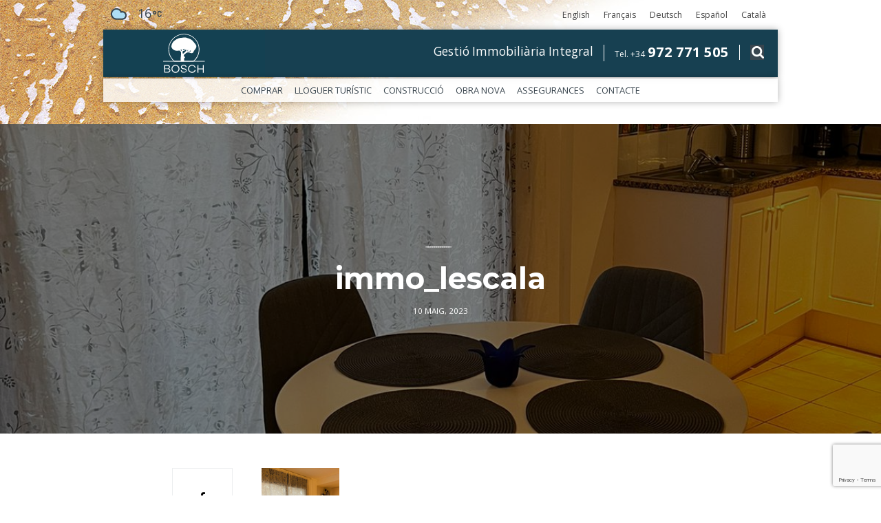

--- FILE ---
content_type: text/html; charset=UTF-8
request_url: https://www.boschapi.com/lloguer/confortable-pis-casc-antic-lescala/immo_lescala-4/
body_size: 14004
content:
<!DOCTYPE html>
<!--[if IE 7]>
<html class="ie ie7" lang="ca">
<![endif]-->
<!--[if IE 8]>
<html class="ie ie8" lang="ca">
<![endif]-->
<!--[if !(IE 7) | !(IE 8)  ]><!-->
<html lang="ca">
<!--<![endif]-->
<head>
<!-- Google Tag Manager -->
<script>
(function(w,d,s,l,i){w[l]=w[l]||[];w[l].push({'gtm.start':
new Date().getTime(),event:'gtm.js'});var f=d.getElementsByTagName(s)[0],
j=d.createElement(s),dl=l!='dataLayer'?'&l='+l:'';j.async=true;j.src=
'https://www.googletagmanager.com/gtm.js?id='+i+dl;f.parentNode.insertBefore(j,f);
})(window,document,'script','dataLayer','GTM-MFCWPZS');
</script>
  <!-- End Google Tag Manager -->
  <meta charset="UTF-8">
<link href="https://fonts.googleapis.com/css?family=Open+Sans:400,600,700,800" rel="stylesheet">
<link href="https://fonts.googleapis.com/css?family=Rubik+One" rel="stylesheet">
<link href="https://fonts.googleapis.com/css?family=Montserrat:700" rel="stylesheet">

<link rel="stylesheet" href="https://maxcdn.bootstrapcdn.com/font-awesome/4.6.0/css/font-awesome.min.css">
<link rel="icon" type="image/gif" href="https://www.boschapi.com/wp-content/themes/boschapi/img/favicon.png" />

<link rel="stylesheet" type="text/css" media="all" href="https://www.boschapi.com/wp-content/themes/boschapi/style.css">

<meta name="viewport" content="width=device-width, initial-scale=1, maximum-scale=1, user-scalable=no" />
<meta name="viewport" content="width=device-width">


  <script src="https://www.boschapi.com/wp-content/themes/boschapi/js/jquery-1.9.1.js"></script>
  <script src="https://www.boschapi.com/wp-content/themes/boschapi/js/main.js"></script>
  <link href="https://www.boschapi.com/wp-content/themes/boschapi/js/jquery.bxslider.css" rel="stylesheet">
  <script src="https://www.boschapi.com/wp-content/themes/boschapi/js/jquery.bxslider.js"></script>
  <script src="https://www.boschapi.com/wp-content/themes/boschapi/js/jquery.bxslider.min.js"></script>




<title>immo_lescala | Bosch API</title>

  <link rel="profile" href="http://gmpg.org/xfn/11">
  <link rel="pingback" href="https://www.boschapi.com/xmlrpc.php">



  <!--[if lt IE 9]>
  <script src="https://www.boschapi.com/wp-content/themes/boschapi/js/html5.js"></script>
  <![endif]-->
  <meta name='robots' content='index, follow, max-image-preview:large, max-snippet:-1, max-video-preview:-1' />
<link rel="alternate" hreflang="en-us" href="https://www.boschapi.com/en/rentals/comfortable-apartment-center-town-lescala/immo_lescala-4/" />
<link rel="alternate" hreflang="fr-fr" href="https://www.boschapi.com/fr/location/appartement-confortable-centre-ville-lescala/immo_lescala/" />
<link rel="alternate" hreflang="de-de" href="https://www.boschapi.com/de/immo_lescala-4/" />
<link rel="alternate" hreflang="es-es" href="https://www.boschapi.com/es/alquiler/confortable-piso-casco-antiguo-lescala/immo_lescala-4/" />
<link rel="alternate" hreflang="ca" href="https://www.boschapi.com/lloguer/confortable-pis-casc-antic-lescala/immo_lescala-4/" />

	<!-- This site is optimized with the Yoast SEO plugin v20.1 - https://yoast.com/wordpress/plugins/seo/ -->
	<link rel="canonical" href="https://www.boschapi.com/lloguer/confortable-pis-casc-antic-lescala/immo_lescala-4/" />
	<meta property="og:locale" content="ca_ES" />
	<meta property="og:type" content="article" />
	<meta property="og:title" content="immo_lescala | Bosch API" />
	<meta property="og:url" content="https://www.boschapi.com/lloguer/confortable-pis-casc-antic-lescala/immo_lescala-4/" />
	<meta property="og:site_name" content="Bosch API" />
	<meta property="og:image" content="https://www.boschapi.com/lloguer/confortable-pis-casc-antic-lescala/immo_lescala-4" />
	<meta property="og:image:width" content="1200" />
	<meta property="og:image:height" content="1600" />
	<meta property="og:image:type" content="image/jpeg" />
	<meta name="twitter:card" content="summary_large_image" />
	<script type="application/ld+json" class="yoast-schema-graph">{"@context":"https://schema.org","@graph":[{"@type":"WebPage","@id":"https://www.boschapi.com/lloguer/confortable-pis-casc-antic-lescala/immo_lescala-4/","url":"https://www.boschapi.com/lloguer/confortable-pis-casc-antic-lescala/immo_lescala-4/","name":"immo_lescala | Bosch API","isPartOf":{"@id":"https://www.boschapi.com/fr/#website"},"primaryImageOfPage":{"@id":"https://www.boschapi.com/lloguer/confortable-pis-casc-antic-lescala/immo_lescala-4/#primaryimage"},"image":{"@id":"https://www.boschapi.com/lloguer/confortable-pis-casc-antic-lescala/immo_lescala-4/#primaryimage"},"thumbnailUrl":"https://www.boschapi.com/wp-content/uploads/2023/05/immo_lescala.jpg","datePublished":"2023-05-10T09:52:01+00:00","dateModified":"2023-05-10T09:52:01+00:00","breadcrumb":{"@id":"https://www.boschapi.com/lloguer/confortable-pis-casc-antic-lescala/immo_lescala-4/#breadcrumb"},"inLanguage":"ca","potentialAction":[{"@type":"ReadAction","target":["https://www.boschapi.com/lloguer/confortable-pis-casc-antic-lescala/immo_lescala-4/"]}]},{"@type":"ImageObject","inLanguage":"ca","@id":"https://www.boschapi.com/lloguer/confortable-pis-casc-antic-lescala/immo_lescala-4/#primaryimage","url":"https://www.boschapi.com/wp-content/uploads/2023/05/immo_lescala.jpg","contentUrl":"https://www.boschapi.com/wp-content/uploads/2023/05/immo_lescala.jpg","width":1200,"height":1600},{"@type":"BreadcrumbList","@id":"https://www.boschapi.com/lloguer/confortable-pis-casc-antic-lescala/immo_lescala-4/#breadcrumb","itemListElement":[{"@type":"ListItem","position":1,"name":"Inici","item":"https://www.boschapi.com/fr/"},{"@type":"ListItem","position":2,"name":"Confortable pis Casc antic L&#8217;Escala","item":"https://www.boschapi.com/lloguer/confortable-pis-casc-antic-lescala/"},{"@type":"ListItem","position":3,"name":"immo_lescala"}]},{"@type":"WebSite","@id":"https://www.boschapi.com/fr/#website","url":"https://www.boschapi.com/fr/","name":"Bosch API","description":"Compra venda i lloguer de cases i apartaments a l&#039;Escala","potentialAction":[{"@type":"SearchAction","target":{"@type":"EntryPoint","urlTemplate":"https://www.boschapi.com/fr/?s={search_term_string}"},"query-input":"required name=search_term_string"}],"inLanguage":"ca"}]}</script>
	<!-- / Yoast SEO plugin. -->


<link rel='dns-prefetch' href='//ajax.googleapis.com' />
<link rel='dns-prefetch' href='//fonts.googleapis.com' />
<link rel="alternate" type="application/rss+xml" title="Bosch API &raquo; immo_lescala Canal dels comentaris" href="https://www.boschapi.com/lloguer/confortable-pis-casc-antic-lescala/immo_lescala-4/feed/" />
<script type="text/javascript">
window._wpemojiSettings = {"baseUrl":"https:\/\/s.w.org\/images\/core\/emoji\/14.0.0\/72x72\/","ext":".png","svgUrl":"https:\/\/s.w.org\/images\/core\/emoji\/14.0.0\/svg\/","svgExt":".svg","source":{"concatemoji":"https:\/\/www.boschapi.com\/wp-includes\/js\/wp-emoji-release.min.js?ver=1cf1621e6c782248488a8c3847fef151"}};
/*! This file is auto-generated */
!function(e,a,t){var n,r,o,i=a.createElement("canvas"),p=i.getContext&&i.getContext("2d");function s(e,t){var a=String.fromCharCode,e=(p.clearRect(0,0,i.width,i.height),p.fillText(a.apply(this,e),0,0),i.toDataURL());return p.clearRect(0,0,i.width,i.height),p.fillText(a.apply(this,t),0,0),e===i.toDataURL()}function c(e){var t=a.createElement("script");t.src=e,t.defer=t.type="text/javascript",a.getElementsByTagName("head")[0].appendChild(t)}for(o=Array("flag","emoji"),t.supports={everything:!0,everythingExceptFlag:!0},r=0;r<o.length;r++)t.supports[o[r]]=function(e){if(p&&p.fillText)switch(p.textBaseline="top",p.font="600 32px Arial",e){case"flag":return s([127987,65039,8205,9895,65039],[127987,65039,8203,9895,65039])?!1:!s([55356,56826,55356,56819],[55356,56826,8203,55356,56819])&&!s([55356,57332,56128,56423,56128,56418,56128,56421,56128,56430,56128,56423,56128,56447],[55356,57332,8203,56128,56423,8203,56128,56418,8203,56128,56421,8203,56128,56430,8203,56128,56423,8203,56128,56447]);case"emoji":return!s([129777,127995,8205,129778,127999],[129777,127995,8203,129778,127999])}return!1}(o[r]),t.supports.everything=t.supports.everything&&t.supports[o[r]],"flag"!==o[r]&&(t.supports.everythingExceptFlag=t.supports.everythingExceptFlag&&t.supports[o[r]]);t.supports.everythingExceptFlag=t.supports.everythingExceptFlag&&!t.supports.flag,t.DOMReady=!1,t.readyCallback=function(){t.DOMReady=!0},t.supports.everything||(n=function(){t.readyCallback()},a.addEventListener?(a.addEventListener("DOMContentLoaded",n,!1),e.addEventListener("load",n,!1)):(e.attachEvent("onload",n),a.attachEvent("onreadystatechange",function(){"complete"===a.readyState&&t.readyCallback()})),(e=t.source||{}).concatemoji?c(e.concatemoji):e.wpemoji&&e.twemoji&&(c(e.twemoji),c(e.wpemoji)))}(window,document,window._wpemojiSettings);
</script>
<style type="text/css">
img.wp-smiley,
img.emoji {
	display: inline !important;
	border: none !important;
	box-shadow: none !important;
	height: 1em !important;
	width: 1em !important;
	margin: 0 0.07em !important;
	vertical-align: -0.1em !important;
	background: none !important;
	padding: 0 !important;
}
</style>
	<link rel='stylesheet' id='wp-block-library-css' href='https://www.boschapi.com/wp-includes/css/dist/block-library/style.min.css?ver=1cf1621e6c782248488a8c3847fef151' type='text/css' media='all' />
<link rel='stylesheet' id='classic-theme-styles-css' href='https://www.boschapi.com/wp-includes/css/classic-themes.min.css?ver=1' type='text/css' media='all' />
<style id='global-styles-inline-css' type='text/css'>
body{--wp--preset--color--black: #000000;--wp--preset--color--cyan-bluish-gray: #abb8c3;--wp--preset--color--white: #ffffff;--wp--preset--color--pale-pink: #f78da7;--wp--preset--color--vivid-red: #cf2e2e;--wp--preset--color--luminous-vivid-orange: #ff6900;--wp--preset--color--luminous-vivid-amber: #fcb900;--wp--preset--color--light-green-cyan: #7bdcb5;--wp--preset--color--vivid-green-cyan: #00d084;--wp--preset--color--pale-cyan-blue: #8ed1fc;--wp--preset--color--vivid-cyan-blue: #0693e3;--wp--preset--color--vivid-purple: #9b51e0;--wp--preset--gradient--vivid-cyan-blue-to-vivid-purple: linear-gradient(135deg,rgba(6,147,227,1) 0%,rgb(155,81,224) 100%);--wp--preset--gradient--light-green-cyan-to-vivid-green-cyan: linear-gradient(135deg,rgb(122,220,180) 0%,rgb(0,208,130) 100%);--wp--preset--gradient--luminous-vivid-amber-to-luminous-vivid-orange: linear-gradient(135deg,rgba(252,185,0,1) 0%,rgba(255,105,0,1) 100%);--wp--preset--gradient--luminous-vivid-orange-to-vivid-red: linear-gradient(135deg,rgba(255,105,0,1) 0%,rgb(207,46,46) 100%);--wp--preset--gradient--very-light-gray-to-cyan-bluish-gray: linear-gradient(135deg,rgb(238,238,238) 0%,rgb(169,184,195) 100%);--wp--preset--gradient--cool-to-warm-spectrum: linear-gradient(135deg,rgb(74,234,220) 0%,rgb(151,120,209) 20%,rgb(207,42,186) 40%,rgb(238,44,130) 60%,rgb(251,105,98) 80%,rgb(254,248,76) 100%);--wp--preset--gradient--blush-light-purple: linear-gradient(135deg,rgb(255,206,236) 0%,rgb(152,150,240) 100%);--wp--preset--gradient--blush-bordeaux: linear-gradient(135deg,rgb(254,205,165) 0%,rgb(254,45,45) 50%,rgb(107,0,62) 100%);--wp--preset--gradient--luminous-dusk: linear-gradient(135deg,rgb(255,203,112) 0%,rgb(199,81,192) 50%,rgb(65,88,208) 100%);--wp--preset--gradient--pale-ocean: linear-gradient(135deg,rgb(255,245,203) 0%,rgb(182,227,212) 50%,rgb(51,167,181) 100%);--wp--preset--gradient--electric-grass: linear-gradient(135deg,rgb(202,248,128) 0%,rgb(113,206,126) 100%);--wp--preset--gradient--midnight: linear-gradient(135deg,rgb(2,3,129) 0%,rgb(40,116,252) 100%);--wp--preset--duotone--dark-grayscale: url('#wp-duotone-dark-grayscale');--wp--preset--duotone--grayscale: url('#wp-duotone-grayscale');--wp--preset--duotone--purple-yellow: url('#wp-duotone-purple-yellow');--wp--preset--duotone--blue-red: url('#wp-duotone-blue-red');--wp--preset--duotone--midnight: url('#wp-duotone-midnight');--wp--preset--duotone--magenta-yellow: url('#wp-duotone-magenta-yellow');--wp--preset--duotone--purple-green: url('#wp-duotone-purple-green');--wp--preset--duotone--blue-orange: url('#wp-duotone-blue-orange');--wp--preset--font-size--small: 13px;--wp--preset--font-size--medium: 20px;--wp--preset--font-size--large: 36px;--wp--preset--font-size--x-large: 42px;--wp--preset--spacing--20: 0.44rem;--wp--preset--spacing--30: 0.67rem;--wp--preset--spacing--40: 1rem;--wp--preset--spacing--50: 1.5rem;--wp--preset--spacing--60: 2.25rem;--wp--preset--spacing--70: 3.38rem;--wp--preset--spacing--80: 5.06rem;}:where(.is-layout-flex){gap: 0.5em;}body .is-layout-flow > .alignleft{float: left;margin-inline-start: 0;margin-inline-end: 2em;}body .is-layout-flow > .alignright{float: right;margin-inline-start: 2em;margin-inline-end: 0;}body .is-layout-flow > .aligncenter{margin-left: auto !important;margin-right: auto !important;}body .is-layout-constrained > .alignleft{float: left;margin-inline-start: 0;margin-inline-end: 2em;}body .is-layout-constrained > .alignright{float: right;margin-inline-start: 2em;margin-inline-end: 0;}body .is-layout-constrained > .aligncenter{margin-left: auto !important;margin-right: auto !important;}body .is-layout-constrained > :where(:not(.alignleft):not(.alignright):not(.alignfull)){max-width: var(--wp--style--global--content-size);margin-left: auto !important;margin-right: auto !important;}body .is-layout-constrained > .alignwide{max-width: var(--wp--style--global--wide-size);}body .is-layout-flex{display: flex;}body .is-layout-flex{flex-wrap: wrap;align-items: center;}body .is-layout-flex > *{margin: 0;}:where(.wp-block-columns.is-layout-flex){gap: 2em;}.has-black-color{color: var(--wp--preset--color--black) !important;}.has-cyan-bluish-gray-color{color: var(--wp--preset--color--cyan-bluish-gray) !important;}.has-white-color{color: var(--wp--preset--color--white) !important;}.has-pale-pink-color{color: var(--wp--preset--color--pale-pink) !important;}.has-vivid-red-color{color: var(--wp--preset--color--vivid-red) !important;}.has-luminous-vivid-orange-color{color: var(--wp--preset--color--luminous-vivid-orange) !important;}.has-luminous-vivid-amber-color{color: var(--wp--preset--color--luminous-vivid-amber) !important;}.has-light-green-cyan-color{color: var(--wp--preset--color--light-green-cyan) !important;}.has-vivid-green-cyan-color{color: var(--wp--preset--color--vivid-green-cyan) !important;}.has-pale-cyan-blue-color{color: var(--wp--preset--color--pale-cyan-blue) !important;}.has-vivid-cyan-blue-color{color: var(--wp--preset--color--vivid-cyan-blue) !important;}.has-vivid-purple-color{color: var(--wp--preset--color--vivid-purple) !important;}.has-black-background-color{background-color: var(--wp--preset--color--black) !important;}.has-cyan-bluish-gray-background-color{background-color: var(--wp--preset--color--cyan-bluish-gray) !important;}.has-white-background-color{background-color: var(--wp--preset--color--white) !important;}.has-pale-pink-background-color{background-color: var(--wp--preset--color--pale-pink) !important;}.has-vivid-red-background-color{background-color: var(--wp--preset--color--vivid-red) !important;}.has-luminous-vivid-orange-background-color{background-color: var(--wp--preset--color--luminous-vivid-orange) !important;}.has-luminous-vivid-amber-background-color{background-color: var(--wp--preset--color--luminous-vivid-amber) !important;}.has-light-green-cyan-background-color{background-color: var(--wp--preset--color--light-green-cyan) !important;}.has-vivid-green-cyan-background-color{background-color: var(--wp--preset--color--vivid-green-cyan) !important;}.has-pale-cyan-blue-background-color{background-color: var(--wp--preset--color--pale-cyan-blue) !important;}.has-vivid-cyan-blue-background-color{background-color: var(--wp--preset--color--vivid-cyan-blue) !important;}.has-vivid-purple-background-color{background-color: var(--wp--preset--color--vivid-purple) !important;}.has-black-border-color{border-color: var(--wp--preset--color--black) !important;}.has-cyan-bluish-gray-border-color{border-color: var(--wp--preset--color--cyan-bluish-gray) !important;}.has-white-border-color{border-color: var(--wp--preset--color--white) !important;}.has-pale-pink-border-color{border-color: var(--wp--preset--color--pale-pink) !important;}.has-vivid-red-border-color{border-color: var(--wp--preset--color--vivid-red) !important;}.has-luminous-vivid-orange-border-color{border-color: var(--wp--preset--color--luminous-vivid-orange) !important;}.has-luminous-vivid-amber-border-color{border-color: var(--wp--preset--color--luminous-vivid-amber) !important;}.has-light-green-cyan-border-color{border-color: var(--wp--preset--color--light-green-cyan) !important;}.has-vivid-green-cyan-border-color{border-color: var(--wp--preset--color--vivid-green-cyan) !important;}.has-pale-cyan-blue-border-color{border-color: var(--wp--preset--color--pale-cyan-blue) !important;}.has-vivid-cyan-blue-border-color{border-color: var(--wp--preset--color--vivid-cyan-blue) !important;}.has-vivid-purple-border-color{border-color: var(--wp--preset--color--vivid-purple) !important;}.has-vivid-cyan-blue-to-vivid-purple-gradient-background{background: var(--wp--preset--gradient--vivid-cyan-blue-to-vivid-purple) !important;}.has-light-green-cyan-to-vivid-green-cyan-gradient-background{background: var(--wp--preset--gradient--light-green-cyan-to-vivid-green-cyan) !important;}.has-luminous-vivid-amber-to-luminous-vivid-orange-gradient-background{background: var(--wp--preset--gradient--luminous-vivid-amber-to-luminous-vivid-orange) !important;}.has-luminous-vivid-orange-to-vivid-red-gradient-background{background: var(--wp--preset--gradient--luminous-vivid-orange-to-vivid-red) !important;}.has-very-light-gray-to-cyan-bluish-gray-gradient-background{background: var(--wp--preset--gradient--very-light-gray-to-cyan-bluish-gray) !important;}.has-cool-to-warm-spectrum-gradient-background{background: var(--wp--preset--gradient--cool-to-warm-spectrum) !important;}.has-blush-light-purple-gradient-background{background: var(--wp--preset--gradient--blush-light-purple) !important;}.has-blush-bordeaux-gradient-background{background: var(--wp--preset--gradient--blush-bordeaux) !important;}.has-luminous-dusk-gradient-background{background: var(--wp--preset--gradient--luminous-dusk) !important;}.has-pale-ocean-gradient-background{background: var(--wp--preset--gradient--pale-ocean) !important;}.has-electric-grass-gradient-background{background: var(--wp--preset--gradient--electric-grass) !important;}.has-midnight-gradient-background{background: var(--wp--preset--gradient--midnight) !important;}.has-small-font-size{font-size: var(--wp--preset--font-size--small) !important;}.has-medium-font-size{font-size: var(--wp--preset--font-size--medium) !important;}.has-large-font-size{font-size: var(--wp--preset--font-size--large) !important;}.has-x-large-font-size{font-size: var(--wp--preset--font-size--x-large) !important;}
.wp-block-navigation a:where(:not(.wp-element-button)){color: inherit;}
:where(.wp-block-columns.is-layout-flex){gap: 2em;}
.wp-block-pullquote{font-size: 1.5em;line-height: 1.6;}
</style>
<link rel='stylesheet' id='ams-reserves-admin-jqueryui-1-css' href='https://www.boschapi.com/wp-content/plugins/ams-reserves/css/jquery-ui.min.css?ver=1cf1621e6c782248488a8c3847fef151' type='text/css' media='all' />
<link rel='stylesheet' id='ams-reserves-admin-jqueryui-2-css' href='https://www.boschapi.com/wp-content/plugins/ams-reserves/css/jquery-ui.structure.min.css?ver=1cf1621e6c782248488a8c3847fef151' type='text/css' media='all' />
<link rel='stylesheet' id='ams-reserves-admin-jqueryui-3-css' href='https://www.boschapi.com/wp-content/plugins/ams-reserves/css/jquery-ui.theme.min.css?ver=1cf1621e6c782248488a8c3847fef151' type='text/css' media='all' />
<link rel='stylesheet' id='ams-reserves-public-css' href='https://www.boschapi.com/wp-content/plugins/ams-reserves/css/public.css?ver=1cf1621e6c782248488a8c3847fef151' type='text/css' media='all' />
<link rel='stylesheet' id='contact-form-7-css' href='https://www.boschapi.com/wp-content/plugins/contact-form-7/includes/css/styles.css?ver=5.7.4' type='text/css' media='all' />
<link rel='stylesheet' id='jquery-ui-theme-css' href='https://ajax.googleapis.com/ajax/libs/jqueryui/1.11.4/themes/smoothness/jquery-ui.min.css?ver=1.11.4' type='text/css' media='all' />
<link rel='stylesheet' id='jquery-ui-timepicker-css' href='https://www.boschapi.com/wp-content/plugins/contact-form-7-datepicker/js/jquery-ui-timepicker/jquery-ui-timepicker-addon.min.css?ver=1cf1621e6c782248488a8c3847fef151' type='text/css' media='all' />
<link rel='stylesheet' id='wpcloudy-css' href='https://www.boschapi.com/wp-content/plugins/wp-cloudy/css/wpcloudy.min.css?ver=1cf1621e6c782248488a8c3847fef151' type='text/css' media='all' />
<link rel='stylesheet' id='wpml-legacy-horizontal-list-0-css' href='//www.boschapi.com/wp-content/plugins/sitepress-multilingual-cms/templates/language-switchers/legacy-list-horizontal/style.css?ver=1' type='text/css' media='all' />
<style id='wpml-legacy-horizontal-list-0-inline-css' type='text/css'>
.wpml-ls-statics-shortcode_actions{background-color:#ffffff;}.wpml-ls-statics-shortcode_actions, .wpml-ls-statics-shortcode_actions .wpml-ls-sub-menu, .wpml-ls-statics-shortcode_actions a {border-color:#cdcdcd;}.wpml-ls-statics-shortcode_actions a {color:#444444;background-color:#ffffff;}.wpml-ls-statics-shortcode_actions a:hover,.wpml-ls-statics-shortcode_actions a:focus {color:#000000;background-color:#eeeeee;}.wpml-ls-statics-shortcode_actions .wpml-ls-current-language>a {color:#444444;background-color:#ffffff;}.wpml-ls-statics-shortcode_actions .wpml-ls-current-language:hover>a, .wpml-ls-statics-shortcode_actions .wpml-ls-current-language>a:focus {color:#000000;background-color:#eeeeee;}
</style>
<link rel='stylesheet' id='cmplz-general-css' href='https://www.boschapi.com/wp-content/plugins/complianz-gdpr/assets/css/cookieblocker.min.css?ver=1757489125' type='text/css' media='all' />
<link rel='stylesheet' id='wp-pagenavi-css' href='https://www.boschapi.com/wp-content/plugins/wp-pagenavi/pagenavi-css.css?ver=2.70' type='text/css' media='all' />
<link rel='stylesheet' id='easy_table_style-css' href='https://www.boschapi.com/wp-content/plugins/easy-table/themes/default/style.css?ver=1.6' type='text/css' media='all' />
<link rel='stylesheet' id='mm-compiled-options-mobmenu-css' href='https://www.boschapi.com/wp-content/uploads/dynamic-mobmenu.css?ver=2.8.8-666' type='text/css' media='all' />
<link rel='stylesheet' id='mm-google-webfont-dosis-css' href='//fonts.googleapis.com/css?family=Dosis%3Ainherit%2C400&#038;subset=latin%2Clatin-ext&#038;ver=1cf1621e6c782248488a8c3847fef151' type='text/css' media='all' />
<link rel='stylesheet' id='cssmobmenu-icons-css' href='https://www.boschapi.com/wp-content/plugins/mobile-menu/includes/css/mobmenu-icons.css?ver=1cf1621e6c782248488a8c3847fef151' type='text/css' media='all' />
<link rel='stylesheet' id='cssmobmenu-css' href='https://www.boschapi.com/wp-content/plugins/mobile-menu/includes/css/mobmenu.css?ver=2.8.8' type='text/css' media='all' />
<link rel='stylesheet' id='lightboxStyle-css' href='https://www.boschapi.com/wp-content/plugins/lightbox-plus/css/blackbox/colorbox.min.css?ver=2.7.2' type='text/css' media='screen' />
<script type='text/javascript' src='https://www.boschapi.com/wp-includes/js/jquery/jquery.min.js?ver=3.6.1' id='jquery-core-js'></script>
<script type='text/javascript' src='https://www.boschapi.com/wp-includes/js/jquery/jquery-migrate.min.js?ver=3.3.2' id='jquery-migrate-js'></script>
<script type='text/javascript' src='https://www.boschapi.com/wp-content/plugins/ams-reserves/public.js?ver=1cf1621e6c782248488a8c3847fef151' id='ams-reserves-public-js'></script>
<script type='text/javascript' src='https://www.boschapi.com/wp-content/plugins/mobile-menu/includes/js/mobmenu.js?ver=2.8.8' id='mobmenujs-js'></script>
<link rel="https://api.w.org/" href="https://www.boschapi.com/wp-json/" /><link rel="alternate" type="application/json" href="https://www.boschapi.com/wp-json/wp/v2/media/51968" /><link rel="EditURI" type="application/rsd+xml" title="RSD" href="https://www.boschapi.com/xmlrpc.php?rsd" />
<link rel="wlwmanifest" type="application/wlwmanifest+xml" href="https://www.boschapi.com/wp-includes/wlwmanifest.xml" />

<link rel='shortlink' href='https://www.boschapi.com/?p=51968' />
<link rel="alternate" type="application/json+oembed" href="https://www.boschapi.com/wp-json/oembed/1.0/embed?url=https%3A%2F%2Fwww.boschapi.com%2Flloguer%2Fconfortable-pis-casc-antic-lescala%2Fimmo_lescala-4%2F" />
<link rel="alternate" type="text/xml+oembed" href="https://www.boschapi.com/wp-json/oembed/1.0/embed?url=https%3A%2F%2Fwww.boschapi.com%2Flloguer%2Fconfortable-pis-casc-antic-lescala%2Fimmo_lescala-4%2F&#038;format=xml" />
<meta name="generator" content="WPML ver:3.9.3 stt:8,1,4,3,2;" />
  <script type="text/javascript">
    var ams_re_ajaxurl = "https://www.boschapi.com/wp-admin/admin-ajax.php";
    var ams_re_dates_deshabilitades = [
          "2025-11-02",
          "2025-11-03",
          "2025-11-04",
          "2025-11-05",
          "2025-11-06",
          "2025-11-07",
          "2025-11-09",
          "2025-11-10",
          "2025-11-11",
          "2025-11-12",
          "2025-11-13",
          "2025-11-14",
          "2025-11-16",
          "2025-11-17",
          "2025-11-18",
          "2025-11-19",
          "2025-11-20",
          "2025-11-21",
          "2025-11-23",
          "2025-11-24",
          "2025-11-25",
          "2025-11-26",
          "2025-11-27",
          "2025-11-28",
          "2025-11-30",
          "2025-12-01",
          "2025-12-02",
          "2025-12-03",
          "2025-12-04",
          "2025-12-05",
          "2025-12-07",
          "2025-12-08",
          "2025-12-09",
          "2025-12-10",
          "2025-12-11",
          "2025-12-12",
          "2025-12-14",
          "2025-12-15",
          "2025-12-16",
          "2025-12-17",
          "2025-12-18",
          "2025-12-19",
          "2025-12-21",
          "2025-12-22",
          "2025-12-23",
          "2025-12-24",
          "2025-12-25",
          "2025-12-26",
          "2025-12-28",
          "2025-12-29",
          "2025-12-30",
          "2025-12-31",
          "2026-01-01",
          "2026-01-02",
          "2026-01-04",
          "2026-01-05",
          "2026-01-06",
          "2026-01-07",
          "2026-01-08",
          "2026-01-09",
          "2026-01-11",
          "2026-01-12",
          "2026-01-13",
          "2026-01-14",
          "2026-01-15",
          "2026-01-16",
          "2026-01-18",
          "2026-01-19",
          "2026-01-20",
          "2026-01-21",
          "2026-01-22",
          "2026-01-23",
          "2026-01-25",
          "2026-01-26",
          "2026-01-27",
          "2026-01-28",
          "2026-01-29",
          "2026-01-30",
          "2026-02-01",
          "2026-02-02",
          "2026-02-03",
          "2026-02-04",
          "2026-02-05",
          "2026-02-06",
          "2026-02-08",
          "2026-02-09",
          "2026-02-10",
          "2026-02-11",
          "2026-02-12",
          "2026-02-13",
          "2026-02-15",
          "2026-02-16",
          "2026-02-17",
          "2026-02-18",
          "2026-02-19",
          "2026-02-20",
          "2026-02-22",
          "2026-02-23",
          "2026-02-24",
          "2026-02-25",
          "2026-02-26",
          "2026-02-27",
          "2026-03-01",
          "2026-03-02",
          "2026-03-03",
          "2026-03-04",
          "2026-03-05",
          "2026-03-06",
          "2026-03-08",
          "2026-03-09",
          "2026-03-10",
          "2026-03-11",
          "2026-03-12",
          "2026-03-13",
          "2026-03-15",
          "2026-03-16",
          "2026-03-17",
          "2026-03-18",
          "2026-03-19",
          "2026-03-20",
          "2026-03-22",
          "2026-03-23",
          "2026-03-24",
          "2026-03-25",
          "2026-03-26",
          "2026-03-27",
          "2026-03-29",
          "2026-03-30",
          "2026-03-31",
          "2026-04-01",
          "2026-04-02",
          "2026-04-03",
          "2026-04-05",
          "2026-04-06",
          "2026-04-07",
          "2026-04-08",
          "2026-04-09",
          "2026-04-10",
          "2026-04-12",
          "2026-04-13",
          "2026-04-14",
          "2026-04-15",
          "2026-04-16",
          "2026-04-17",
          "2026-04-19",
          "2026-04-20",
          "2026-04-21",
          "2026-04-22",
          "2026-04-23",
          "2026-04-24",
          "2026-04-26",
          "2026-04-27",
          "2026-04-28",
          "2026-04-29",
          "2026-04-30",
          "2026-05-01",
          "2026-05-03",
          "2026-05-04",
          "2026-05-05",
          "2026-05-06",
          "2026-05-07",
          "2026-05-08",
          "2026-05-10",
          "2026-05-11",
          "2026-05-12",
          "2026-05-13",
          "2026-05-14",
          "2026-05-15",
          "2026-05-17",
          "2026-05-18",
          "2026-05-19",
          "2026-05-20",
          "2026-05-21",
          "2026-05-22",
          "2026-05-24",
          "2026-05-25",
          "2026-05-26",
          "2026-05-27",
          "2026-05-28",
          "2026-05-29",
          "2026-05-31",
          "2026-06-01",
          "2026-06-02",
          "2026-06-03",
          "2026-06-04",
          "2026-06-05",
          "2026-06-07",
          "2026-06-08",
          "2026-06-09",
          "2026-06-10",
          "2026-06-11",
          "2026-06-12",
          "2026-06-14",
          "2026-06-15",
          "2026-06-16",
          "2026-06-17",
          "2026-06-18",
          "2026-06-19",
          "2026-06-21",
          "2026-06-22",
          "2026-06-23",
          "2026-06-24",
          "2026-06-25",
          "2026-06-26",
          "2026-06-28",
          "2026-06-29",
          "2026-06-30",
          "2026-07-01",
          "2026-07-02",
          "2026-07-03",
          "2026-07-05",
          "2026-07-06",
          "2026-07-07",
          "2026-07-08",
          "2026-07-09",
          "2026-07-10",
          "2026-07-12",
          "2026-07-13",
          "2026-07-14",
          "2026-07-15",
          "2026-07-16",
          "2026-07-17",
          "2026-07-19",
          "2026-07-20",
          "2026-07-21",
          "2026-07-22",
          "2026-07-23",
          "2026-07-24",
          "2026-07-26",
          "2026-07-27",
          "2026-07-28",
          "2026-07-29",
          "2026-07-30",
          "2026-07-31",
          "2026-08-02",
          "2026-08-03",
          "2026-08-04",
          "2026-08-05",
          "2026-08-06",
          "2026-08-07",
          "2026-08-09",
          "2026-08-10",
          "2026-08-11",
          "2026-08-12",
          "2026-08-13",
          "2026-08-14",
          "2026-08-16",
          "2026-08-17",
          "2026-08-18",
          "2026-08-19",
          "2026-08-20",
          "2026-08-21",
          "2026-08-23",
          "2026-08-24",
          "2026-08-25",
          "2026-08-26",
          "2026-08-27",
          "2026-08-28",
          "2026-08-30",
          "2026-08-31",
          "2026-09-01",
          "2026-09-02",
          "2026-09-03",
          "2026-09-04",
          "2026-09-06",
          "2026-09-07",
          "2026-09-08",
          "2026-09-09",
          "2026-09-10",
          "2026-09-11",
          "2026-09-13",
          "2026-09-14",
          "2026-09-15",
          "2026-09-16",
          "2026-09-17",
          "2026-09-18",
          "2026-09-20",
          "2026-09-21",
          "2026-09-22",
          "2026-09-23",
          "2026-09-24",
          "2026-09-25",
          "2026-09-27",
          "2026-09-28",
          "2026-09-29",
          "2026-09-30",
          "2026-10-01",
          "2026-10-02",
          "2026-10-04",
          "2026-10-05",
          "2026-10-06",
          "2026-10-07",
          "2026-10-08",
          "2026-10-09",
          "2026-10-11",
          "2026-10-12",
          "2026-10-13",
          "2026-10-14",
          "2026-10-15",
          "2026-10-16",
          "2026-10-18",
          "2026-10-19",
          "2026-10-20",
          "2026-10-21",
          "2026-10-22",
          "2026-10-23",
          "2026-10-25",
          "2026-10-26",
          "2026-10-27",
          "2026-10-28",
          "2026-10-29",
          "2026-10-30",
          "2026-11-01",
          "2026-11-02",
          "2026-11-03",
          "2026-11-04",
          "2026-11-05",
          "2026-11-06",
          "2026-11-08",
          "2026-11-09",
          "2026-11-10",
          "2026-11-11",
          "2026-11-12",
          "2026-11-13",
          "2026-11-15",
          "2026-11-16",
          "2026-11-17",
          "2026-11-18",
          "2026-11-19",
          "2026-11-20",
          "2026-11-22",
          "2026-11-23",
          "2026-11-24",
          "2026-11-25",
          "2026-11-26",
          "2026-11-27",
          "2026-11-29",
          "2026-11-30",
          "2026-12-01",
          "2026-12-02",
          "2026-12-03",
          "2026-12-04",
          "2026-12-06",
          "2026-12-07",
          "2026-12-08",
          "2026-12-09",
          "2026-12-10",
          "2026-12-11",
          "2026-12-13",
          "2026-12-14",
          "2026-12-15",
          "2026-12-16",
          "2026-12-17",
          "2026-12-18",
          "2026-12-20",
          "2026-12-21",
          "2026-12-22",
          "2026-12-23",
          "2026-12-24",
          "2026-12-25",
          "2026-12-27",
          "2026-12-28",
          "2026-12-29",
          "2026-12-30",
          "2026-12-31",
      ];
  </script>
  <script type="text/javascript">
	window._se_plugin_version = '8.1.9';
</script>
			<style>.cmplz-hidden {
					display: none !important;
				}</style>

  <script>
    $(document).ready(function(){
      $('.bxslider').bxSlider({
      auto: true,
      autoControls: true,
      speed: 2000,
      pause: 8000
      });
    });

jQuery(document).ready(function(){
  setTimeout(function(){
  jQuery('#video-portada').append('<source src="http://siestv.s3.amazonaws.com/boschapi.mp4" type="video/mp4"><source src="http://siestv.s3.amazonaws.com/boschapi.webm" type="video/webm"><source src="http://siestv.s3.amazonaws.com/boschapi.ogv" type="video/ogg">');
  },120);
  setTimeout(carregaImatgesFonsDelayed,250);
  setTimeout(carregaImatgesDelayed,250);
});
  function carregaImatgesDelayed()
  {
    var quantes=4;
    jQuery('img.carregar-imatge').each(function(){
      jQuery(this).attr('src',jQuery(this).attr('src-carregar'));
      jQuery(this).removeClass('carregar-imatge');
      quantes--;
      if (quantes<=0)
      {
        return false;
      }
    });
    if (jQuery('img.carregar-imatge').length > 0)
    {
      setTimeout(carregaImatgesDelayed,500);
    }
  }
  function carregaImatgesFonsDelayed()
  {
    var quantes=4;
    jQuery('.carregar-imatge-fons').each(function(){
      jQuery(this).css('background-image','url('+jQuery(this).attr('imatge-fons')+')');
      jQuery(this).removeClass('carregar-imatge-fons');
      quantes--;
      if (quantes<=0)
      {
        return false;
      }
    });
    if (jQuery('.carregar-imatge-fons').length > 0)
    {
      setTimeout(carregaImatgesFonsDelayed,500);
    }
  }
  </script>

  <script>
  $(document).ready(function(){

    $('ul.tabs li').click(function(){
      var tab_id = $(this).attr('data-tab');

      $('ul.tabs li').removeClass('current');
      $('.tab-content').removeClass('current');

      $(this).addClass('current');
      $("#"+tab_id).addClass('current');
    })

  })
  </script>

  <script type="text/javascript">
      $(document).ready(function($) {
        $('#accordion').find('.accordion-toggle').click(function(){

          //Expand or collapse this panel
          $(this).next().slideToggle('easy');

          //Hide the other panels
          $(".accordion-content").not($(this).next()).slideUp('fast');

        });
      });
    </script>
   </head>
<body class="attachment attachment-template-default single single-attachment postid-51968 attachmentid-51968 attachment-jpeg mob-menu-slideout">
  <!-- Google Tag Manager (noscript) -->
    <noscript><iframe src="https://www.googletagmanager.com/ns.html?id=GTM-MFCWPZS" height="0" width="0" style="display:none;visibility:hidden"></iframe></noscript>
  <!-- End Google Tag Manager (noscript) -->

<div id="barramenu">

  <div class="centrat">

      <a href="http://www.meteo.cat/prediccio/municipal/170622" target="_blank" class="temps">

          <div id="wpc-weather-id-171" class="wpc-weather-id" data-id="171" data-post-id="51968" data-map="" data-detect-geolocation="" data-manual-geolocation="" data-wpc-lat="" data-wpc-lon="" data-wpc-city-id="" data-wpc-city-name="" data-custom-font=""></div>
        </a>

        <div class="toptop">

      <div class="pc">
        
<div class="lang_sel_list_horizontal wpml-ls-statics-shortcode_actions wpml-ls wpml-ls-legacy-list-horizontal" id="lang_sel_list">
	<ul><li class="icl-en wpml-ls-slot-shortcode_actions wpml-ls-item wpml-ls-item-en wpml-ls-first-item wpml-ls-item-legacy-list-horizontal">
				<a href="https://www.boschapi.com/en/rentals/comfortable-apartment-center-town-lescala/immo_lescala-4/" class="wpml-ls-link"><span class="wpml-ls-native icl_lang_sel_native">English</span></a>
			</li><li class="icl-fr wpml-ls-slot-shortcode_actions wpml-ls-item wpml-ls-item-fr wpml-ls-item-legacy-list-horizontal">
				<a href="https://www.boschapi.com/fr/location/appartement-confortable-centre-ville-lescala/immo_lescala/" class="wpml-ls-link"><span class="wpml-ls-native icl_lang_sel_native">Français</span></a>
			</li><li class="icl-de wpml-ls-slot-shortcode_actions wpml-ls-item wpml-ls-item-de wpml-ls-item-legacy-list-horizontal">
				<a href="https://www.boschapi.com/de/immo_lescala-4/" class="wpml-ls-link"><span class="wpml-ls-native icl_lang_sel_native">Deutsch</span></a>
			</li><li class="icl-es wpml-ls-slot-shortcode_actions wpml-ls-item wpml-ls-item-es wpml-ls-item-legacy-list-horizontal">
				<a href="https://www.boschapi.com/es/alquiler/confortable-piso-casco-antiguo-lescala/immo_lescala-4/" class="wpml-ls-link"><span class="wpml-ls-native icl_lang_sel_native">Español</span></a>
			</li><li class="icl-ca wpml-ls-slot-shortcode_actions wpml-ls-item wpml-ls-item-ca wpml-ls-current-language wpml-ls-last-item wpml-ls-item-legacy-list-horizontal">
				<a href="https://www.boschapi.com/lloguer/confortable-pis-casc-antic-lescala/immo_lescala-4/" class="wpml-ls-link"><span class="wpml-ls-native icl_lang_sel_native">Català</span></a>
			</li></ul>
</div>      </div>

        </div>


        <div class="clear"></div>


        <div class="menusboschapi">
          <a href="https://www.boschapi.com" class="logo">
              
                
        <img src="https://www.boschapi.com/wp-content/themes/boschapi/img/logo-boschapi-2022.svg" alt="Bosch Api" title="Bosch Api - Compra venda i lloguer de cases i apartaments a l&#039;Escala">
			  
        

            </a>

            <div class="contmenu ">
              <span>

                    <div class="contstop">
                      <form role="search" method="get" id="searchform" action="https://www.boschapi.com/">
    <div>
        <input type="text" value="" name="s" id="s" />
    </div>
</form>


                    </div>

                    <div class="contstop">
                                              <small>Tel. +34</small> <strong>972 771 505</strong>
                                          </div>

                    <!--<div class="contstop">

                      
                    </div>-->

                    <div class="description">
                      Gestió Immobiliària Integral                    </div>

                    <div class="clear"></div>

                </span>
            </div>

            <div class="clear"></div>

        </div>

    <div class="mbl">
       	       	<div class="idiomes">
 
            	<a href="http://www.boschapi.com/de">
            		DEU
				</a>

            	<a href="http://www.boschapi.com/fr">
            		FRA
				</a>

            	<a href="http://www.boschapi.com/en">
            		ENG
				</a>

            	<a href="http://www.boschapi.com/es">
            		ESP
				</a>

            	<a href="http://www.boschapi.com/ca">
            		CAT
				</a>
                
            </div>
            
            <div class="clear"></div>
          </div>

        <div class="menusboschapi menubosch  ">
          <div class="menu-menu-container"><ul id="menu-menu" class="menu"><li id="menu-item-290" class="menu-item menu-item-type-post_type menu-item-object-page menu-item-290"><a title="Comprar" href="https://www.boschapi.com/compra-venda-de-cases-apartaments-lescala/">Comprar</a></li>
<li id="menu-item-213" class="menu-item menu-item-type-post_type menu-item-object-page menu-item-213"><a title="Lloguer turístic" href="https://www.boschapi.com/lloguer-turistic/">Lloguer turístic</a></li>
<li id="menu-item-118" class="menu-item menu-item-type-post_type menu-item-object-page menu-item-118"><a title="Construcció" href="https://www.boschapi.com/construccio-i-reformes-de-cases-a-lescala/">Construcció</a></li>
<li id="menu-item-48894" class="menu-item menu-item-type-taxonomy menu-item-object-category menu-item-48894"><a href="https://www.boschapi.com/category/obra-nova/">Obra nova</a></li>
<li id="menu-item-100" class="menu-item menu-item-type-post_type menu-item-object-page menu-item-100"><a title="Assegurances" href="https://www.boschapi.com/agencia-assegurances-lescala/">Assegurances</a></li>
<li id="menu-item-26100" class="menu-item menu-item-type-custom menu-item-object-custom menu-item-has-children menu-item-26100"><a href="#">Contacte</a>
<ul class="sub-menu">
	<li id="menu-item-26098" class="menu-item menu-item-type-post_type menu-item-object-page menu-item-26098"><a href="https://www.boschapi.com/contacte-compra/">Contacte compra</a></li>
	<li id="menu-item-26099" class="menu-item menu-item-type-post_type menu-item-object-page menu-item-26099"><a href="https://www.boschapi.com/oficina-lloguers/">Contacte lloguers</a></li>
</ul>
</li>
</ul></div>        </div>

  </div>


</div>

	</div>

</div>




<div class="fons fonsplatja">

    <div class="titolfoto" style="background-image:url(https://www.boschapi.com/wp-content/uploads/2023/05/immo_lescala.jpg)">
        
        <span>
            
			<div class="data">
				<em>––––––––––––</em> 			</div>
                
			<h1>immo_lescala</h1>
                
			<div class="data">
				10 maig, 2023			</div>
            
		</span>
        
	</div>


	<div class="centrat singlenoti">
    
    	<div class="share">
            
            <a target="_blank" href="javascript:var dir=window.document.URL;var tit=window.document.title;var tit2=encodeURIComponent(tit);var dir2= encodeURIComponent(dir);window.location.href=('http://www.facebook.com/share.php?u='+dir2+'&amp;t='+tit2+'');">
            	<i class="fa fa-facebook" aria-hidden="true"></i>
            </a>
            
            <a href="javascript:var dir=window.document.URL;var tit=window.document.title;var tit2=encodeURIComponent(tit);window.location.href=('http://twitter.com/?status='+tit2+'%20'+dir+'');">
            	<i class="fa fa-twitter" aria-hidden="true"></i>
            </a>
            
            <a href="http://pinterest.com/pin/create/button/?url=URL-pagina-a-vincular&amp;media=URL-imagen" class="pin-it-button">
            	<i class="fa fa-pinterest-p" aria-hidden="true"></i>
            </a>



        </div>    
    
    	<div class="content">
        
        	<p class="attachment"><a href='https://www.boschapi.com/wp-content/uploads/2023/05/immo_lescala.jpg'><img width="113" height="150" src="https://www.boschapi.com/wp-content/uploads/2023/05/immo_lescala-113x150.jpg" class="attachment-medium size-medium" alt="" decoding="async" loading="lazy" srcset="https://www.boschapi.com/wp-content/uploads/2023/05/immo_lescala-113x150.jpg 113w, https://www.boschapi.com/wp-content/uploads/2023/05/immo_lescala-768x1024.jpg 768w, https://www.boschapi.com/wp-content/uploads/2023/05/immo_lescala-1152x1536.jpg 1152w, https://www.boschapi.com/wp-content/uploads/2023/05/immo_lescala-165x220.jpg 165w, https://www.boschapi.com/wp-content/uploads/2023/05/immo_lescala.jpg 1200w" sizes="(max-width: 113px) 100vw, 113px" /></a></p>
        
        </div>
        
        <div class="clear"></div>
        
    
    </div>

</div>


<div class="destacats">

	<div class="centrat">
    
    	<h2>Altres notícies relacionades</h2>
		<br>        
        
		
        <a class="caixesdestacades" href="https://www.boschapi.com/casa-al-casc-antic-amb-terrassa-i-solarium-a-50mts-de-la-platja/" style="background-image:url(https://www.boschapi.com/wp-content/uploads/2023/01/POCAFARINA-4-Copiar.jpg)">
        	<div class="textdestacades">
            	<span>
                	<strong>CASA AL CASC ANTIC AMB TERRASSA I SOLARIUM A 50mts. DE LA PLATJA</strong>
                </span>
            </div>        	
        </a>
        
        
        <a class="caixesdestacades" href="https://www.boschapi.com/prova-obra-nova-apartament-al-club-nautic-amb-piscina-parking-privat-i-traster/" style="background-image:url(https://www.boschapi.com/wp-content/uploads/2022/07/WhatsApp-Image-2022-06-29-at-10.18.28-AM-2.jpeg)">
        	<div class="textdestacades">
            	<span>
                	<strong>36 noves vivendes a l’Escala</strong>
                </span>
            </div>        	
        </a>
        
        
        <a class="caixesdestacades" href="https://www.boschapi.com/lescala-empuries-un-mon-per-descubrir/" style="background-image:url(https://www.boschapi.com/wp-content/uploads/2016/12/museo-de-arqueologia-de-cataluna-mac-empuries-esculapi-mar.jpg)">
        	<div class="textdestacades">
            	<span>
                	<strong>L’Escala, Empúries i l’Empordà un món per descobrir</strong>
                </span>
            </div>        	
        </a>
        
                
        <div class="clear"></div>
        
    
    </div>

</div>








<div class="peu">

	<div class="centrat">
    
    	<div class="menupeu">
        
        	<div class="menu-sitemap-container"><ul id="menu-sitemap" class="menu"><li id="menu-item-166" class="menu-item menu-item-type-post_type menu-item-object-page menu-item-has-children menu-item-166"><a title="Bosch, l&#8217;empresa" href="https://www.boschapi.com/agencia-immobiliaria/">Bosch, l&#8217;empresa</a>
<ul class="sub-menu">
	<li id="menu-item-323" class="menu-item menu-item-type-post_type menu-item-object-page menu-item-323"><a title="Oficines" href="https://www.boschapi.com/contacte/">Oficines</a></li>
	<li id="menu-item-312" class="menu-item menu-item-type-taxonomy menu-item-object-category menu-item-312"><a title="Notícies" href="https://www.boschapi.com/category/actualitat/">Notícies</a></li>
	<li id="menu-item-320" class="menu-item menu-item-type-post_type menu-item-object-page menu-item-320"><a title="Avís legal – Informació" href="https://www.boschapi.com/avis-legal-informacio/">Avís legal – Informació</a></li>
	<li id="menu-item-44948" class="menu-item menu-item-type-post_type menu-item-object-page menu-item-privacy-policy menu-item-44948"><a href="https://www.boschapi.com/politica-de-privacitat/">Política de privacitat</a></li>
	<li id="menu-item-44947" class="menu-item menu-item-type-post_type menu-item-object-page menu-item-44947"><a href="https://www.boschapi.com/cookie-policy-eu/">Política de cookies (EU)</a></li>
</ul>
</li>
<li id="menu-item-310" class="menu-item menu-item-type-post_type menu-item-object-page menu-item-has-children menu-item-310"><a title="Comprar" href="https://www.boschapi.com/compra-venda-de-cases-apartaments-lescala/">Comprar</a>
<ul class="sub-menu">
	<li id="menu-item-315" class="menu-item menu-item-type-post_type menu-item-object-page menu-item-315"><a title="Construcció" href="https://www.boschapi.com/construccio-i-reformes-de-cases-a-lescala/">Construcció</a></li>
	<li id="menu-item-317" class="menu-item menu-item-type-post_type menu-item-object-page menu-item-317"><a title="Assegurances" href="https://www.boschapi.com/agencia-assegurances-lescala/">Assegurances</a></li>
</ul>
</li>
<li id="menu-item-311" class="menu-item menu-item-type-post_type menu-item-object-page menu-item-311"><a title="Lloguer turístic" href="https://www.boschapi.com/lloguer-turistic/">Lloguer turístic</a></li>
</ul></div>            
            <div class="clear"></div>
        
        </div>
    	
        <div class="seus">
        
        
        	<div class="fotoseu" style="background-image:url(https://www.boschapi.com/wp-content/themes/boschapi/img/palau.png)"></div>
            <div class="textseu">
            
				<p class="p1">C/ Palau, 4<br />
17130 L&#8217;ESCALA &#8211; Girona<br />
Telèfons<br />
972 77 15 05 &#8211; 972 77 00 02</p>
<p class="p1 type_oficina"><strong>Vendes</strong></p>
                
            </div>
            
            <div class="clear"></div>


        	<div class="fotoseu" style="background-image:url(https://www.boschapi.com/wp-content/themes/boschapi/img/riells.png)"></div>
            <div class="textseu">

            	<p class="p1">Av. Riells, 71.<br />
L&#8217;Escala (GIRONA)<br />
Tel. 872 20 00 33</p>
<p class="p1 type_oficina"><strong>Lloguers</strong></p>

            </div>
            
            <div class="clear"></div>
                
        </div>
        
        <div class="clear"></div>
        
    
    	<div class="dolextur">
        	
            <div class="right">
            
            	<div class="telefonpeu">
	                Tel. +34 <span> 972 771 505 </span>
                </div>
                
				<!--                        <a href="#" target="_blank">
                        	<i class="fa fa-facebook" aria-hidden="true"></i>
                        </a>

                        <a href="#" target="_blank">
                        	<i class="fa fa-youtube" aria-hidden="true"></i>
                        </a>

                        <a href="#" target="_blank">
                        	<i class="fa fa-instagram" aria-hidden="true"></i>
                        </a>
-->
               
            </div>
            
            <img class="boschapipeu" src="https://www.boschapi.com/wp-content/themes/boschapi/img/logo-boschapi-peu.svg" alt="Bosch Api">
            <strong>® BOSCH API</strong> - C/ Enric Serra, 2 - 17130 L'Escala (Girona)
            
            <div class="clear"></div>
            
        </div>
        
        <div class="subscripcio">
        
        	
<div class="wpcf7 no-js" id="wpcf7-f26-p24812-o1" lang="ca" dir="ltr">
<div class="screen-reader-response"><p role="status" aria-live="polite" aria-atomic="true"></p> <ul></ul></div>
<form action="/lloguer/confortable-pis-casc-antic-lescala/immo_lescala-4/#wpcf7-f26-p24812-o1" method="post" class="wpcf7-form init" aria-label="Formulari de contacte" novalidate="novalidate" data-status="init">
<div style="display: none;">
<input type="hidden" name="_wpcf7" value="26" />
<input type="hidden" name="_wpcf7_version" value="5.7.4" />
<input type="hidden" name="_wpcf7_locale" value="ca" />
<input type="hidden" name="_wpcf7_unit_tag" value="wpcf7-f26-p24812-o1" />
<input type="hidden" name="_wpcf7_container_post" value="24812" />
<input type="hidden" name="_wpcf7_posted_data_hash" value="" />
<input type="hidden" name="_wpcf7_recaptcha_response" value="" />
</div>
<p>HOLA!
</p>
<p>El meu mail és <span class="wpcf7-form-control-wrap" data-name="your-email"><input size="40" class="wpcf7-form-control wpcf7-text wpcf7-email wpcf7-validates-as-required wpcf7-validates-as-email" aria-required="true" aria-invalid="false" value="" type="email" name="your-email" /></span><br />
i m'interessa estar al dia!
</p>
<p class="privacy-policy-checkbox"><span class="wpcf7-form-control-wrap" data-name="checkbox-560"><span class="wpcf7-form-control wpcf7-checkbox wpcf7-validates-as-required wpcf7-exclusive-checkbox"><span class="wpcf7-list-item first last"><label><input type="checkbox" name="checkbox-560" value="*" /><span class="wpcf7-list-item-label">*</span></label></span></span></span> He llegit i accepto la <a href="/politica-de-privacitat">política de privacitat</a>
</p>
<p><input class="wpcf7-form-control has-spinner wpcf7-submit" type="submit" value="Enviar" />
</p><p style="display: none !important;" class="akismet-fields-container" data-prefix="_wpcf7_ak_"><label>&#916;<textarea name="_wpcf7_ak_hp_textarea" cols="45" rows="8" maxlength="100"></textarea></label><input type="hidden" id="ak_js_1" name="_wpcf7_ak_js" value="88"/><script>document.getElementById( "ak_js_1" ).setAttribute( "value", ( new Date() ).getTime() );</script></p><input type='hidden' class='wpcf7-pum' value='{"closepopup":false,"closedelay":0,"openpopup":false,"openpopup_id":0}' /><div class="wpcf7-response-output" aria-hidden="true"></div>
</form>
</div>

        
        </div>
        
        <a class="firmaigle" href="http://www.iglesies.com" target="_blank" title="Iglésies Associats - Disseny web Girona - Comunicació - Publicitat">
        	iglesiesassociats
        </a>
    
    </div>

</div>

	

<!-- Consent Management powered by Complianz | GDPR/CCPA Cookie Consent https://wordpress.org/plugins/complianz-gdpr -->
<div id="cmplz-cookiebanner-container"></div>
					<div id="cmplz-manage-consent" data-nosnippet="true"></div><div class="mobmenu-overlay"></div><div class="mob-menu-header-holder mobmenu"  data-menu-display="mob-menu-slideout" data-open-icon="down-open" data-close-icon="up-open"><div class="mobmenur-container"><a href="#" class="mobmenu-right-bt mobmenu-trigger-action" data-panel-target="mobmenu-right-panel" aria-label="Right Menu Button"><i class="mob-icon-menu mob-menu-icon"></i><i class="mob-icon-cancel-1 mob-cancel-button"></i></a></div></div>				<div class="mobmenu-right-alignment mobmenu-panel mobmenu-right-panel  ">
				<a href="#" class="mobmenu-right-bt" aria-label="Right Menu Button"><i class="mob-icon-cancel-1 mob-cancel-button"></i></a>
					<div class="mobmenu-content">
			<div class="menu-menu-container"><ul id="mobmenuright" class="wp-mobile-menu" role="menubar" aria-label="Main navigation for mobile devices"><li role="none"  class="menu-item menu-item-type-post_type menu-item-object-page menu-item-290"><a title="Comprar" href="https://www.boschapi.com/compra-venda-de-cases-apartaments-lescala/" role="menuitem" class="">Comprar</a></li><li role="none"  class="menu-item menu-item-type-post_type menu-item-object-page menu-item-213"><a title="Lloguer turístic" href="https://www.boschapi.com/lloguer-turistic/" role="menuitem" class="">Lloguer turístic</a></li><li role="none"  class="menu-item menu-item-type-post_type menu-item-object-page menu-item-118"><a title="Construcció" href="https://www.boschapi.com/construccio-i-reformes-de-cases-a-lescala/" role="menuitem" class="">Construcció</a></li><li role="none"  class="menu-item menu-item-type-taxonomy menu-item-object-category menu-item-48894"><a href="https://www.boschapi.com/category/obra-nova/" role="menuitem" class="">Obra nova</a></li><li role="none"  class="menu-item menu-item-type-post_type menu-item-object-page menu-item-100"><a title="Assegurances" href="https://www.boschapi.com/agencia-assegurances-lescala/" role="menuitem" class="">Assegurances</a></li><li role="none"  class="menu-item menu-item-type-custom menu-item-object-custom menu-item-has-children menu-item-26100"><a href="#" role="menuitem" class="">Contacte</a>
<ul  role='menu' class="sub-menu ">
	<li role="none"  class="menu-item menu-item-type-post_type menu-item-object-page menu-item-26098"><a href="https://www.boschapi.com/contacte-compra/" role="menuitem" class="">Contacte compra</a></li>	<li role="none"  class="menu-item menu-item-type-post_type menu-item-object-page menu-item-26099"><a href="https://www.boschapi.com/oficina-lloguers/" role="menuitem" class="">Contacte lloguers</a></li></ul>
</li></ul></div>
			</div><div class="mob-menu-right-bg-holder"></div></div>

		<!-- Lightbox Plus Colorbox v2.7.2/1.5.9 - 2013.01.24 - Message: 0-->
<script type="text/javascript">
jQuery(document).ready(function($){
  $("a[rel*=lightbox]").colorbox({speed:450,initialWidth:"30%",initialHeight:"30%",maxWidth:"90%",maxHeight:"90%",opacity:0.8});
});
</script>
<link rel='stylesheet' id='wpcloudy-anim-css' href='https://www.boschapi.com/wp-content/plugins/wp-cloudy/css/wpcloudy-anim.min.css?ver=1cf1621e6c782248488a8c3847fef151' type='text/css' media='all' />
<script type='text/javascript' src='https://www.boschapi.com/wp-includes/js/jquery/ui/core.min.js?ver=1.13.2' id='jquery-ui-core-js'></script>
<script type='text/javascript' src='https://www.boschapi.com/wp-includes/js/jquery/ui/datepicker.min.js?ver=1.13.2' id='jquery-ui-datepicker-js'></script>
<script type='text/javascript' id='jquery-ui-datepicker-js-after'>
jQuery(function(jQuery){jQuery.datepicker.setDefaults({"closeText":"Tanca","currentText":"Avui","monthNames":["gener","febrer","mar\u00e7","abril","maig","juny","juliol","agost","setembre","octubre","novembre","desembre"],"monthNamesShort":["gen.","febr.","mar\u00e7","abr.","maig","juny","jul.","ag.","set.","oct.","nov.","des."],"nextText":"Seg\u00fcent","prevText":"Anterior","dayNames":["Diumenge","Dilluns","Dimarts","Dimecres","Dijous","Divendres","Dissabte"],"dayNamesShort":["Dg","Dl","Dt","Dc","Dj","Dv","Ds"],"dayNamesMin":["Dg","Dl","Dt","Dc","Dj","Dv","Ds"],"dateFormat":"d \\dd\\e MM \\dd\\e yy","firstDay":1,"isRTL":false});});
</script>
<script type='text/javascript' src='https://www.boschapi.com/wp-content/plugins/contact-form-7/includes/swv/js/index.js?ver=5.7.4' id='swv-js'></script>
<script type='text/javascript' id='contact-form-7-js-extra'>
/* <![CDATA[ */
var wpcf7 = {"api":{"root":"https:\/\/www.boschapi.com\/wp-json\/","namespace":"contact-form-7\/v1"},"cached":"1"};
/* ]]> */
</script>
<script type='text/javascript' src='https://www.boschapi.com/wp-content/plugins/contact-form-7/includes/js/index.js?ver=5.7.4' id='contact-form-7-js'></script>
<script type='text/javascript' src='https://ajax.googleapis.com/ajax/libs/jqueryui/1.11.4/i18n/datepicker-ca.min.js?ver=1.11.4' id='jquery-ui-ca-js'></script>
<script type='text/javascript' src='https://www.boschapi.com/wp-content/plugins/contact-form-7-datepicker/js/jquery-ui-timepicker/jquery-ui-timepicker-addon.min.js?ver=1cf1621e6c782248488a8c3847fef151' id='jquery-ui-timepicker-js'></script>
<script type='text/javascript' src='https://www.boschapi.com/wp-content/plugins/contact-form-7-datepicker/js/jquery-ui-timepicker/i18n/jquery-ui-timepicker-ca.js?ver=1cf1621e6c782248488a8c3847fef151' id='jquery-ui-timepicker-ca-js'></script>
<script type='text/javascript' src='https://www.boschapi.com/wp-includes/js/jquery/ui/mouse.min.js?ver=1.13.2' id='jquery-ui-mouse-js'></script>
<script type='text/javascript' src='https://www.boschapi.com/wp-includes/js/jquery/ui/slider.min.js?ver=1.13.2' id='jquery-ui-slider-js'></script>
<script type='text/javascript' src='https://www.boschapi.com/wp-includes/js/jquery/ui/controlgroup.min.js?ver=1.13.2' id='jquery-ui-controlgroup-js'></script>
<script type='text/javascript' src='https://www.boschapi.com/wp-includes/js/jquery/ui/checkboxradio.min.js?ver=1.13.2' id='jquery-ui-checkboxradio-js'></script>
<script type='text/javascript' src='https://www.boschapi.com/wp-includes/js/jquery/ui/button.min.js?ver=1.13.2' id='jquery-ui-button-js'></script>
<script type='text/javascript' src='https://www.boschapi.com/wp-content/plugins/contact-form-7-datepicker/js/jquery-ui-sliderAccess.js?ver=1cf1621e6c782248488a8c3847fef151' id='jquery-ui-slider-access-js'></script>
<script type='text/javascript' id='wpc-ajax-js-extra'>
/* <![CDATA[ */
var wpcAjax = {"wpc_nonce":"861ecde70d","wpc_url":"https:\/\/www.boschapi.com\/wp-admin\/admin-ajax.php?lang=ca"};
/* ]]> */
</script>
<script type='text/javascript' src='https://www.boschapi.com/wp-content/plugins/wp-cloudy/js/wp-cloudy-ajax.js?ver=1cf1621e6c782248488a8c3847fef151' id='wpc-ajax-js'></script>
<script type='text/javascript' src='https://www.google.com/recaptcha/api.js?render=6LfZG-EUAAAAAAiKufXCOu7Li1PjYH5Z206i9uKp&#038;ver=3.0' id='google-recaptcha-js'></script>
<script type='text/javascript' src='https://www.boschapi.com/wp-includes/js/dist/vendor/regenerator-runtime.min.js?ver=0.13.9' id='regenerator-runtime-js'></script>
<script type='text/javascript' src='https://www.boschapi.com/wp-includes/js/dist/vendor/wp-polyfill.min.js?ver=3.15.0' id='wp-polyfill-js'></script>
<script type='text/javascript' id='wpcf7-recaptcha-js-extra'>
/* <![CDATA[ */
var wpcf7_recaptcha = {"sitekey":"6LfZG-EUAAAAAAiKufXCOu7Li1PjYH5Z206i9uKp","actions":{"homepage":"homepage","contactform":"contactform"}};
/* ]]> */
</script>
<script type='text/javascript' src='https://www.boschapi.com/wp-content/plugins/contact-form-7/modules/recaptcha/index.js?ver=5.7.4' id='wpcf7-recaptcha-js'></script>
<script type='text/javascript' id='cmplz-cookiebanner-js-extra'>
/* <![CDATA[ */
var complianz = {"prefix":"cmplz_","user_banner_id":"1","set_cookies":[],"block_ajax_content":"","banner_version":"15","version":"7.4.2","store_consent":"","do_not_track_enabled":"","consenttype":"optin","region":"eu","geoip":"","dismiss_timeout":"","disable_cookiebanner":"","soft_cookiewall":"","dismiss_on_scroll":"","cookie_expiry":"365","url":"https:\/\/www.boschapi.com\/wp-json\/complianz\/v1\/","locale":"lang=ca&locale=ca","set_cookies_on_root":"","cookie_domain":"","current_policy_id":"14","cookie_path":"\/","categories":{"statistics":"estad\u00edstiques","marketing":"m\u00e0rqueting"},"tcf_active":"","placeholdertext":"Feu clic per acceptar {category} galetes i activar aquest contingut","css_file":"https:\/\/www.boschapi.com\/wp-content\/uploads\/complianz\/css\/banner-{banner_id}-{type}.css?v=15","page_links":[],"tm_categories":"","forceEnableStats":"","preview":"","clean_cookies":"","aria_label":"Feu clic per acceptar {category} galetes i activar aquest contingut"};
/* ]]> */
</script>
<script defer type='text/javascript' src='https://www.boschapi.com/wp-content/plugins/complianz-gdpr/cookiebanner/js/complianz.min.js?ver=1757489125' id='cmplz-cookiebanner-js'></script>
<script type='text/javascript' src='https://www.boschapi.com/wp-content/plugins/lightbox-plus/js/jquery.colorbox.1.5.9-min.js?ver=1.5.9' id='jquery-colorbox-js'></script>
<script defer type='text/javascript' src='https://www.boschapi.com/wp-content/plugins/akismet/_inc/akismet-frontend.js?ver=1757489119' id='akismet-frontend-js'></script>
<!-- Statistics script Complianz GDPR/CCPA -->
						<script type="text/plain"							data-category="statistics">window['gtag_enable_tcf_support'] = false;
window.dataLayer = window.dataLayer || [];
function gtag(){dataLayer.push(arguments);}
gtag('js', new Date());
gtag('config', '', {
	cookie_flags:'secure;samesite=none',
	
});
</script>

</body>
</html>
<!--
Performance optimized by W3 Total Cache. Learn more: https://www.boldgrid.com/w3-total-cache/

Page Caching using Disk: Enhanced 
Minified using Disk
Database Caching 167/218 queries in 0.126 seconds using Disk

Served from: www.boschapi.com @ 2026-01-16 14:41:34 by W3 Total Cache
-->

--- FILE ---
content_type: text/html; charset=utf-8
request_url: https://www.google.com/recaptcha/api2/anchor?ar=1&k=6LfZG-EUAAAAAAiKufXCOu7Li1PjYH5Z206i9uKp&co=aHR0cHM6Ly93d3cuYm9zY2hhcGkuY29tOjQ0Mw..&hl=en&v=PoyoqOPhxBO7pBk68S4YbpHZ&size=invisible&anchor-ms=20000&execute-ms=30000&cb=d4td6hnfgyv
body_size: 49753
content:
<!DOCTYPE HTML><html dir="ltr" lang="en"><head><meta http-equiv="Content-Type" content="text/html; charset=UTF-8">
<meta http-equiv="X-UA-Compatible" content="IE=edge">
<title>reCAPTCHA</title>
<style type="text/css">
/* cyrillic-ext */
@font-face {
  font-family: 'Roboto';
  font-style: normal;
  font-weight: 400;
  font-stretch: 100%;
  src: url(//fonts.gstatic.com/s/roboto/v48/KFO7CnqEu92Fr1ME7kSn66aGLdTylUAMa3GUBHMdazTgWw.woff2) format('woff2');
  unicode-range: U+0460-052F, U+1C80-1C8A, U+20B4, U+2DE0-2DFF, U+A640-A69F, U+FE2E-FE2F;
}
/* cyrillic */
@font-face {
  font-family: 'Roboto';
  font-style: normal;
  font-weight: 400;
  font-stretch: 100%;
  src: url(//fonts.gstatic.com/s/roboto/v48/KFO7CnqEu92Fr1ME7kSn66aGLdTylUAMa3iUBHMdazTgWw.woff2) format('woff2');
  unicode-range: U+0301, U+0400-045F, U+0490-0491, U+04B0-04B1, U+2116;
}
/* greek-ext */
@font-face {
  font-family: 'Roboto';
  font-style: normal;
  font-weight: 400;
  font-stretch: 100%;
  src: url(//fonts.gstatic.com/s/roboto/v48/KFO7CnqEu92Fr1ME7kSn66aGLdTylUAMa3CUBHMdazTgWw.woff2) format('woff2');
  unicode-range: U+1F00-1FFF;
}
/* greek */
@font-face {
  font-family: 'Roboto';
  font-style: normal;
  font-weight: 400;
  font-stretch: 100%;
  src: url(//fonts.gstatic.com/s/roboto/v48/KFO7CnqEu92Fr1ME7kSn66aGLdTylUAMa3-UBHMdazTgWw.woff2) format('woff2');
  unicode-range: U+0370-0377, U+037A-037F, U+0384-038A, U+038C, U+038E-03A1, U+03A3-03FF;
}
/* math */
@font-face {
  font-family: 'Roboto';
  font-style: normal;
  font-weight: 400;
  font-stretch: 100%;
  src: url(//fonts.gstatic.com/s/roboto/v48/KFO7CnqEu92Fr1ME7kSn66aGLdTylUAMawCUBHMdazTgWw.woff2) format('woff2');
  unicode-range: U+0302-0303, U+0305, U+0307-0308, U+0310, U+0312, U+0315, U+031A, U+0326-0327, U+032C, U+032F-0330, U+0332-0333, U+0338, U+033A, U+0346, U+034D, U+0391-03A1, U+03A3-03A9, U+03B1-03C9, U+03D1, U+03D5-03D6, U+03F0-03F1, U+03F4-03F5, U+2016-2017, U+2034-2038, U+203C, U+2040, U+2043, U+2047, U+2050, U+2057, U+205F, U+2070-2071, U+2074-208E, U+2090-209C, U+20D0-20DC, U+20E1, U+20E5-20EF, U+2100-2112, U+2114-2115, U+2117-2121, U+2123-214F, U+2190, U+2192, U+2194-21AE, U+21B0-21E5, U+21F1-21F2, U+21F4-2211, U+2213-2214, U+2216-22FF, U+2308-230B, U+2310, U+2319, U+231C-2321, U+2336-237A, U+237C, U+2395, U+239B-23B7, U+23D0, U+23DC-23E1, U+2474-2475, U+25AF, U+25B3, U+25B7, U+25BD, U+25C1, U+25CA, U+25CC, U+25FB, U+266D-266F, U+27C0-27FF, U+2900-2AFF, U+2B0E-2B11, U+2B30-2B4C, U+2BFE, U+3030, U+FF5B, U+FF5D, U+1D400-1D7FF, U+1EE00-1EEFF;
}
/* symbols */
@font-face {
  font-family: 'Roboto';
  font-style: normal;
  font-weight: 400;
  font-stretch: 100%;
  src: url(//fonts.gstatic.com/s/roboto/v48/KFO7CnqEu92Fr1ME7kSn66aGLdTylUAMaxKUBHMdazTgWw.woff2) format('woff2');
  unicode-range: U+0001-000C, U+000E-001F, U+007F-009F, U+20DD-20E0, U+20E2-20E4, U+2150-218F, U+2190, U+2192, U+2194-2199, U+21AF, U+21E6-21F0, U+21F3, U+2218-2219, U+2299, U+22C4-22C6, U+2300-243F, U+2440-244A, U+2460-24FF, U+25A0-27BF, U+2800-28FF, U+2921-2922, U+2981, U+29BF, U+29EB, U+2B00-2BFF, U+4DC0-4DFF, U+FFF9-FFFB, U+10140-1018E, U+10190-1019C, U+101A0, U+101D0-101FD, U+102E0-102FB, U+10E60-10E7E, U+1D2C0-1D2D3, U+1D2E0-1D37F, U+1F000-1F0FF, U+1F100-1F1AD, U+1F1E6-1F1FF, U+1F30D-1F30F, U+1F315, U+1F31C, U+1F31E, U+1F320-1F32C, U+1F336, U+1F378, U+1F37D, U+1F382, U+1F393-1F39F, U+1F3A7-1F3A8, U+1F3AC-1F3AF, U+1F3C2, U+1F3C4-1F3C6, U+1F3CA-1F3CE, U+1F3D4-1F3E0, U+1F3ED, U+1F3F1-1F3F3, U+1F3F5-1F3F7, U+1F408, U+1F415, U+1F41F, U+1F426, U+1F43F, U+1F441-1F442, U+1F444, U+1F446-1F449, U+1F44C-1F44E, U+1F453, U+1F46A, U+1F47D, U+1F4A3, U+1F4B0, U+1F4B3, U+1F4B9, U+1F4BB, U+1F4BF, U+1F4C8-1F4CB, U+1F4D6, U+1F4DA, U+1F4DF, U+1F4E3-1F4E6, U+1F4EA-1F4ED, U+1F4F7, U+1F4F9-1F4FB, U+1F4FD-1F4FE, U+1F503, U+1F507-1F50B, U+1F50D, U+1F512-1F513, U+1F53E-1F54A, U+1F54F-1F5FA, U+1F610, U+1F650-1F67F, U+1F687, U+1F68D, U+1F691, U+1F694, U+1F698, U+1F6AD, U+1F6B2, U+1F6B9-1F6BA, U+1F6BC, U+1F6C6-1F6CF, U+1F6D3-1F6D7, U+1F6E0-1F6EA, U+1F6F0-1F6F3, U+1F6F7-1F6FC, U+1F700-1F7FF, U+1F800-1F80B, U+1F810-1F847, U+1F850-1F859, U+1F860-1F887, U+1F890-1F8AD, U+1F8B0-1F8BB, U+1F8C0-1F8C1, U+1F900-1F90B, U+1F93B, U+1F946, U+1F984, U+1F996, U+1F9E9, U+1FA00-1FA6F, U+1FA70-1FA7C, U+1FA80-1FA89, U+1FA8F-1FAC6, U+1FACE-1FADC, U+1FADF-1FAE9, U+1FAF0-1FAF8, U+1FB00-1FBFF;
}
/* vietnamese */
@font-face {
  font-family: 'Roboto';
  font-style: normal;
  font-weight: 400;
  font-stretch: 100%;
  src: url(//fonts.gstatic.com/s/roboto/v48/KFO7CnqEu92Fr1ME7kSn66aGLdTylUAMa3OUBHMdazTgWw.woff2) format('woff2');
  unicode-range: U+0102-0103, U+0110-0111, U+0128-0129, U+0168-0169, U+01A0-01A1, U+01AF-01B0, U+0300-0301, U+0303-0304, U+0308-0309, U+0323, U+0329, U+1EA0-1EF9, U+20AB;
}
/* latin-ext */
@font-face {
  font-family: 'Roboto';
  font-style: normal;
  font-weight: 400;
  font-stretch: 100%;
  src: url(//fonts.gstatic.com/s/roboto/v48/KFO7CnqEu92Fr1ME7kSn66aGLdTylUAMa3KUBHMdazTgWw.woff2) format('woff2');
  unicode-range: U+0100-02BA, U+02BD-02C5, U+02C7-02CC, U+02CE-02D7, U+02DD-02FF, U+0304, U+0308, U+0329, U+1D00-1DBF, U+1E00-1E9F, U+1EF2-1EFF, U+2020, U+20A0-20AB, U+20AD-20C0, U+2113, U+2C60-2C7F, U+A720-A7FF;
}
/* latin */
@font-face {
  font-family: 'Roboto';
  font-style: normal;
  font-weight: 400;
  font-stretch: 100%;
  src: url(//fonts.gstatic.com/s/roboto/v48/KFO7CnqEu92Fr1ME7kSn66aGLdTylUAMa3yUBHMdazQ.woff2) format('woff2');
  unicode-range: U+0000-00FF, U+0131, U+0152-0153, U+02BB-02BC, U+02C6, U+02DA, U+02DC, U+0304, U+0308, U+0329, U+2000-206F, U+20AC, U+2122, U+2191, U+2193, U+2212, U+2215, U+FEFF, U+FFFD;
}
/* cyrillic-ext */
@font-face {
  font-family: 'Roboto';
  font-style: normal;
  font-weight: 500;
  font-stretch: 100%;
  src: url(//fonts.gstatic.com/s/roboto/v48/KFO7CnqEu92Fr1ME7kSn66aGLdTylUAMa3GUBHMdazTgWw.woff2) format('woff2');
  unicode-range: U+0460-052F, U+1C80-1C8A, U+20B4, U+2DE0-2DFF, U+A640-A69F, U+FE2E-FE2F;
}
/* cyrillic */
@font-face {
  font-family: 'Roboto';
  font-style: normal;
  font-weight: 500;
  font-stretch: 100%;
  src: url(//fonts.gstatic.com/s/roboto/v48/KFO7CnqEu92Fr1ME7kSn66aGLdTylUAMa3iUBHMdazTgWw.woff2) format('woff2');
  unicode-range: U+0301, U+0400-045F, U+0490-0491, U+04B0-04B1, U+2116;
}
/* greek-ext */
@font-face {
  font-family: 'Roboto';
  font-style: normal;
  font-weight: 500;
  font-stretch: 100%;
  src: url(//fonts.gstatic.com/s/roboto/v48/KFO7CnqEu92Fr1ME7kSn66aGLdTylUAMa3CUBHMdazTgWw.woff2) format('woff2');
  unicode-range: U+1F00-1FFF;
}
/* greek */
@font-face {
  font-family: 'Roboto';
  font-style: normal;
  font-weight: 500;
  font-stretch: 100%;
  src: url(//fonts.gstatic.com/s/roboto/v48/KFO7CnqEu92Fr1ME7kSn66aGLdTylUAMa3-UBHMdazTgWw.woff2) format('woff2');
  unicode-range: U+0370-0377, U+037A-037F, U+0384-038A, U+038C, U+038E-03A1, U+03A3-03FF;
}
/* math */
@font-face {
  font-family: 'Roboto';
  font-style: normal;
  font-weight: 500;
  font-stretch: 100%;
  src: url(//fonts.gstatic.com/s/roboto/v48/KFO7CnqEu92Fr1ME7kSn66aGLdTylUAMawCUBHMdazTgWw.woff2) format('woff2');
  unicode-range: U+0302-0303, U+0305, U+0307-0308, U+0310, U+0312, U+0315, U+031A, U+0326-0327, U+032C, U+032F-0330, U+0332-0333, U+0338, U+033A, U+0346, U+034D, U+0391-03A1, U+03A3-03A9, U+03B1-03C9, U+03D1, U+03D5-03D6, U+03F0-03F1, U+03F4-03F5, U+2016-2017, U+2034-2038, U+203C, U+2040, U+2043, U+2047, U+2050, U+2057, U+205F, U+2070-2071, U+2074-208E, U+2090-209C, U+20D0-20DC, U+20E1, U+20E5-20EF, U+2100-2112, U+2114-2115, U+2117-2121, U+2123-214F, U+2190, U+2192, U+2194-21AE, U+21B0-21E5, U+21F1-21F2, U+21F4-2211, U+2213-2214, U+2216-22FF, U+2308-230B, U+2310, U+2319, U+231C-2321, U+2336-237A, U+237C, U+2395, U+239B-23B7, U+23D0, U+23DC-23E1, U+2474-2475, U+25AF, U+25B3, U+25B7, U+25BD, U+25C1, U+25CA, U+25CC, U+25FB, U+266D-266F, U+27C0-27FF, U+2900-2AFF, U+2B0E-2B11, U+2B30-2B4C, U+2BFE, U+3030, U+FF5B, U+FF5D, U+1D400-1D7FF, U+1EE00-1EEFF;
}
/* symbols */
@font-face {
  font-family: 'Roboto';
  font-style: normal;
  font-weight: 500;
  font-stretch: 100%;
  src: url(//fonts.gstatic.com/s/roboto/v48/KFO7CnqEu92Fr1ME7kSn66aGLdTylUAMaxKUBHMdazTgWw.woff2) format('woff2');
  unicode-range: U+0001-000C, U+000E-001F, U+007F-009F, U+20DD-20E0, U+20E2-20E4, U+2150-218F, U+2190, U+2192, U+2194-2199, U+21AF, U+21E6-21F0, U+21F3, U+2218-2219, U+2299, U+22C4-22C6, U+2300-243F, U+2440-244A, U+2460-24FF, U+25A0-27BF, U+2800-28FF, U+2921-2922, U+2981, U+29BF, U+29EB, U+2B00-2BFF, U+4DC0-4DFF, U+FFF9-FFFB, U+10140-1018E, U+10190-1019C, U+101A0, U+101D0-101FD, U+102E0-102FB, U+10E60-10E7E, U+1D2C0-1D2D3, U+1D2E0-1D37F, U+1F000-1F0FF, U+1F100-1F1AD, U+1F1E6-1F1FF, U+1F30D-1F30F, U+1F315, U+1F31C, U+1F31E, U+1F320-1F32C, U+1F336, U+1F378, U+1F37D, U+1F382, U+1F393-1F39F, U+1F3A7-1F3A8, U+1F3AC-1F3AF, U+1F3C2, U+1F3C4-1F3C6, U+1F3CA-1F3CE, U+1F3D4-1F3E0, U+1F3ED, U+1F3F1-1F3F3, U+1F3F5-1F3F7, U+1F408, U+1F415, U+1F41F, U+1F426, U+1F43F, U+1F441-1F442, U+1F444, U+1F446-1F449, U+1F44C-1F44E, U+1F453, U+1F46A, U+1F47D, U+1F4A3, U+1F4B0, U+1F4B3, U+1F4B9, U+1F4BB, U+1F4BF, U+1F4C8-1F4CB, U+1F4D6, U+1F4DA, U+1F4DF, U+1F4E3-1F4E6, U+1F4EA-1F4ED, U+1F4F7, U+1F4F9-1F4FB, U+1F4FD-1F4FE, U+1F503, U+1F507-1F50B, U+1F50D, U+1F512-1F513, U+1F53E-1F54A, U+1F54F-1F5FA, U+1F610, U+1F650-1F67F, U+1F687, U+1F68D, U+1F691, U+1F694, U+1F698, U+1F6AD, U+1F6B2, U+1F6B9-1F6BA, U+1F6BC, U+1F6C6-1F6CF, U+1F6D3-1F6D7, U+1F6E0-1F6EA, U+1F6F0-1F6F3, U+1F6F7-1F6FC, U+1F700-1F7FF, U+1F800-1F80B, U+1F810-1F847, U+1F850-1F859, U+1F860-1F887, U+1F890-1F8AD, U+1F8B0-1F8BB, U+1F8C0-1F8C1, U+1F900-1F90B, U+1F93B, U+1F946, U+1F984, U+1F996, U+1F9E9, U+1FA00-1FA6F, U+1FA70-1FA7C, U+1FA80-1FA89, U+1FA8F-1FAC6, U+1FACE-1FADC, U+1FADF-1FAE9, U+1FAF0-1FAF8, U+1FB00-1FBFF;
}
/* vietnamese */
@font-face {
  font-family: 'Roboto';
  font-style: normal;
  font-weight: 500;
  font-stretch: 100%;
  src: url(//fonts.gstatic.com/s/roboto/v48/KFO7CnqEu92Fr1ME7kSn66aGLdTylUAMa3OUBHMdazTgWw.woff2) format('woff2');
  unicode-range: U+0102-0103, U+0110-0111, U+0128-0129, U+0168-0169, U+01A0-01A1, U+01AF-01B0, U+0300-0301, U+0303-0304, U+0308-0309, U+0323, U+0329, U+1EA0-1EF9, U+20AB;
}
/* latin-ext */
@font-face {
  font-family: 'Roboto';
  font-style: normal;
  font-weight: 500;
  font-stretch: 100%;
  src: url(//fonts.gstatic.com/s/roboto/v48/KFO7CnqEu92Fr1ME7kSn66aGLdTylUAMa3KUBHMdazTgWw.woff2) format('woff2');
  unicode-range: U+0100-02BA, U+02BD-02C5, U+02C7-02CC, U+02CE-02D7, U+02DD-02FF, U+0304, U+0308, U+0329, U+1D00-1DBF, U+1E00-1E9F, U+1EF2-1EFF, U+2020, U+20A0-20AB, U+20AD-20C0, U+2113, U+2C60-2C7F, U+A720-A7FF;
}
/* latin */
@font-face {
  font-family: 'Roboto';
  font-style: normal;
  font-weight: 500;
  font-stretch: 100%;
  src: url(//fonts.gstatic.com/s/roboto/v48/KFO7CnqEu92Fr1ME7kSn66aGLdTylUAMa3yUBHMdazQ.woff2) format('woff2');
  unicode-range: U+0000-00FF, U+0131, U+0152-0153, U+02BB-02BC, U+02C6, U+02DA, U+02DC, U+0304, U+0308, U+0329, U+2000-206F, U+20AC, U+2122, U+2191, U+2193, U+2212, U+2215, U+FEFF, U+FFFD;
}
/* cyrillic-ext */
@font-face {
  font-family: 'Roboto';
  font-style: normal;
  font-weight: 900;
  font-stretch: 100%;
  src: url(//fonts.gstatic.com/s/roboto/v48/KFO7CnqEu92Fr1ME7kSn66aGLdTylUAMa3GUBHMdazTgWw.woff2) format('woff2');
  unicode-range: U+0460-052F, U+1C80-1C8A, U+20B4, U+2DE0-2DFF, U+A640-A69F, U+FE2E-FE2F;
}
/* cyrillic */
@font-face {
  font-family: 'Roboto';
  font-style: normal;
  font-weight: 900;
  font-stretch: 100%;
  src: url(//fonts.gstatic.com/s/roboto/v48/KFO7CnqEu92Fr1ME7kSn66aGLdTylUAMa3iUBHMdazTgWw.woff2) format('woff2');
  unicode-range: U+0301, U+0400-045F, U+0490-0491, U+04B0-04B1, U+2116;
}
/* greek-ext */
@font-face {
  font-family: 'Roboto';
  font-style: normal;
  font-weight: 900;
  font-stretch: 100%;
  src: url(//fonts.gstatic.com/s/roboto/v48/KFO7CnqEu92Fr1ME7kSn66aGLdTylUAMa3CUBHMdazTgWw.woff2) format('woff2');
  unicode-range: U+1F00-1FFF;
}
/* greek */
@font-face {
  font-family: 'Roboto';
  font-style: normal;
  font-weight: 900;
  font-stretch: 100%;
  src: url(//fonts.gstatic.com/s/roboto/v48/KFO7CnqEu92Fr1ME7kSn66aGLdTylUAMa3-UBHMdazTgWw.woff2) format('woff2');
  unicode-range: U+0370-0377, U+037A-037F, U+0384-038A, U+038C, U+038E-03A1, U+03A3-03FF;
}
/* math */
@font-face {
  font-family: 'Roboto';
  font-style: normal;
  font-weight: 900;
  font-stretch: 100%;
  src: url(//fonts.gstatic.com/s/roboto/v48/KFO7CnqEu92Fr1ME7kSn66aGLdTylUAMawCUBHMdazTgWw.woff2) format('woff2');
  unicode-range: U+0302-0303, U+0305, U+0307-0308, U+0310, U+0312, U+0315, U+031A, U+0326-0327, U+032C, U+032F-0330, U+0332-0333, U+0338, U+033A, U+0346, U+034D, U+0391-03A1, U+03A3-03A9, U+03B1-03C9, U+03D1, U+03D5-03D6, U+03F0-03F1, U+03F4-03F5, U+2016-2017, U+2034-2038, U+203C, U+2040, U+2043, U+2047, U+2050, U+2057, U+205F, U+2070-2071, U+2074-208E, U+2090-209C, U+20D0-20DC, U+20E1, U+20E5-20EF, U+2100-2112, U+2114-2115, U+2117-2121, U+2123-214F, U+2190, U+2192, U+2194-21AE, U+21B0-21E5, U+21F1-21F2, U+21F4-2211, U+2213-2214, U+2216-22FF, U+2308-230B, U+2310, U+2319, U+231C-2321, U+2336-237A, U+237C, U+2395, U+239B-23B7, U+23D0, U+23DC-23E1, U+2474-2475, U+25AF, U+25B3, U+25B7, U+25BD, U+25C1, U+25CA, U+25CC, U+25FB, U+266D-266F, U+27C0-27FF, U+2900-2AFF, U+2B0E-2B11, U+2B30-2B4C, U+2BFE, U+3030, U+FF5B, U+FF5D, U+1D400-1D7FF, U+1EE00-1EEFF;
}
/* symbols */
@font-face {
  font-family: 'Roboto';
  font-style: normal;
  font-weight: 900;
  font-stretch: 100%;
  src: url(//fonts.gstatic.com/s/roboto/v48/KFO7CnqEu92Fr1ME7kSn66aGLdTylUAMaxKUBHMdazTgWw.woff2) format('woff2');
  unicode-range: U+0001-000C, U+000E-001F, U+007F-009F, U+20DD-20E0, U+20E2-20E4, U+2150-218F, U+2190, U+2192, U+2194-2199, U+21AF, U+21E6-21F0, U+21F3, U+2218-2219, U+2299, U+22C4-22C6, U+2300-243F, U+2440-244A, U+2460-24FF, U+25A0-27BF, U+2800-28FF, U+2921-2922, U+2981, U+29BF, U+29EB, U+2B00-2BFF, U+4DC0-4DFF, U+FFF9-FFFB, U+10140-1018E, U+10190-1019C, U+101A0, U+101D0-101FD, U+102E0-102FB, U+10E60-10E7E, U+1D2C0-1D2D3, U+1D2E0-1D37F, U+1F000-1F0FF, U+1F100-1F1AD, U+1F1E6-1F1FF, U+1F30D-1F30F, U+1F315, U+1F31C, U+1F31E, U+1F320-1F32C, U+1F336, U+1F378, U+1F37D, U+1F382, U+1F393-1F39F, U+1F3A7-1F3A8, U+1F3AC-1F3AF, U+1F3C2, U+1F3C4-1F3C6, U+1F3CA-1F3CE, U+1F3D4-1F3E0, U+1F3ED, U+1F3F1-1F3F3, U+1F3F5-1F3F7, U+1F408, U+1F415, U+1F41F, U+1F426, U+1F43F, U+1F441-1F442, U+1F444, U+1F446-1F449, U+1F44C-1F44E, U+1F453, U+1F46A, U+1F47D, U+1F4A3, U+1F4B0, U+1F4B3, U+1F4B9, U+1F4BB, U+1F4BF, U+1F4C8-1F4CB, U+1F4D6, U+1F4DA, U+1F4DF, U+1F4E3-1F4E6, U+1F4EA-1F4ED, U+1F4F7, U+1F4F9-1F4FB, U+1F4FD-1F4FE, U+1F503, U+1F507-1F50B, U+1F50D, U+1F512-1F513, U+1F53E-1F54A, U+1F54F-1F5FA, U+1F610, U+1F650-1F67F, U+1F687, U+1F68D, U+1F691, U+1F694, U+1F698, U+1F6AD, U+1F6B2, U+1F6B9-1F6BA, U+1F6BC, U+1F6C6-1F6CF, U+1F6D3-1F6D7, U+1F6E0-1F6EA, U+1F6F0-1F6F3, U+1F6F7-1F6FC, U+1F700-1F7FF, U+1F800-1F80B, U+1F810-1F847, U+1F850-1F859, U+1F860-1F887, U+1F890-1F8AD, U+1F8B0-1F8BB, U+1F8C0-1F8C1, U+1F900-1F90B, U+1F93B, U+1F946, U+1F984, U+1F996, U+1F9E9, U+1FA00-1FA6F, U+1FA70-1FA7C, U+1FA80-1FA89, U+1FA8F-1FAC6, U+1FACE-1FADC, U+1FADF-1FAE9, U+1FAF0-1FAF8, U+1FB00-1FBFF;
}
/* vietnamese */
@font-face {
  font-family: 'Roboto';
  font-style: normal;
  font-weight: 900;
  font-stretch: 100%;
  src: url(//fonts.gstatic.com/s/roboto/v48/KFO7CnqEu92Fr1ME7kSn66aGLdTylUAMa3OUBHMdazTgWw.woff2) format('woff2');
  unicode-range: U+0102-0103, U+0110-0111, U+0128-0129, U+0168-0169, U+01A0-01A1, U+01AF-01B0, U+0300-0301, U+0303-0304, U+0308-0309, U+0323, U+0329, U+1EA0-1EF9, U+20AB;
}
/* latin-ext */
@font-face {
  font-family: 'Roboto';
  font-style: normal;
  font-weight: 900;
  font-stretch: 100%;
  src: url(//fonts.gstatic.com/s/roboto/v48/KFO7CnqEu92Fr1ME7kSn66aGLdTylUAMa3KUBHMdazTgWw.woff2) format('woff2');
  unicode-range: U+0100-02BA, U+02BD-02C5, U+02C7-02CC, U+02CE-02D7, U+02DD-02FF, U+0304, U+0308, U+0329, U+1D00-1DBF, U+1E00-1E9F, U+1EF2-1EFF, U+2020, U+20A0-20AB, U+20AD-20C0, U+2113, U+2C60-2C7F, U+A720-A7FF;
}
/* latin */
@font-face {
  font-family: 'Roboto';
  font-style: normal;
  font-weight: 900;
  font-stretch: 100%;
  src: url(//fonts.gstatic.com/s/roboto/v48/KFO7CnqEu92Fr1ME7kSn66aGLdTylUAMa3yUBHMdazQ.woff2) format('woff2');
  unicode-range: U+0000-00FF, U+0131, U+0152-0153, U+02BB-02BC, U+02C6, U+02DA, U+02DC, U+0304, U+0308, U+0329, U+2000-206F, U+20AC, U+2122, U+2191, U+2193, U+2212, U+2215, U+FEFF, U+FFFD;
}

</style>
<link rel="stylesheet" type="text/css" href="https://www.gstatic.com/recaptcha/releases/PoyoqOPhxBO7pBk68S4YbpHZ/styles__ltr.css">
<script nonce="INzv-r2qzgBuN1yIoEap9w" type="text/javascript">window['__recaptcha_api'] = 'https://www.google.com/recaptcha/api2/';</script>
<script type="text/javascript" src="https://www.gstatic.com/recaptcha/releases/PoyoqOPhxBO7pBk68S4YbpHZ/recaptcha__en.js" nonce="INzv-r2qzgBuN1yIoEap9w">
      
    </script></head>
<body><div id="rc-anchor-alert" class="rc-anchor-alert"></div>
<input type="hidden" id="recaptcha-token" value="[base64]">
<script type="text/javascript" nonce="INzv-r2qzgBuN1yIoEap9w">
      recaptcha.anchor.Main.init("[\x22ainput\x22,[\x22bgdata\x22,\x22\x22,\[base64]/[base64]/UltIKytdPWE6KGE8MjA0OD9SW0grK109YT4+NnwxOTI6KChhJjY0NTEyKT09NTUyOTYmJnErMTxoLmxlbmd0aCYmKGguY2hhckNvZGVBdChxKzEpJjY0NTEyKT09NTYzMjA/[base64]/MjU1OlI/[base64]/[base64]/[base64]/[base64]/[base64]/[base64]/[base64]/[base64]/[base64]/[base64]\x22,\[base64]\\u003d\x22,\x22GMKYwrbDpcOcwpfDu8ONJQHCjMK3XhzCuMOkwqNowpTDnsKYwrZgQsOUwoNQwrkUwpPDjHEHw7x2TsOXwqwVMsO4w4TCscOWw5InwrjDmMOCXsKEw4tewonCpSMJGcOFw4AJw7PCtnXCs13DtTkYwqVPYU3ClGrDpQ06wqLDjsO0Qhpyw49+NknCqcO/w5rClxDDjCfDrADCsMO1wq9yw74Mw7PCpWbCucKCQcKdw4EeWnNQw68fwq5OX2lvfcKMw792wrzDqggTwoDCq1PCoUzCrFZPwpXCqsKfw6fCtgMDwqB8w7xkLsOdwq3Cr8OMwoTCscKqSF0IwrHChsKofRXDjMO/w4EFw5rDuMKUw6xybkfDtsKlIwHCgMK0wq50UAZPw7N1BMOnw5DCpsOoH1QJwoQRdsOcwr1tCSxAw6ZpWGfDssKpWCXDhmMOScOLwrrCoMOtw53DqMOIw6Nsw5nDscKcwoxCw7LDlcOzwo7CnsOvRhgew4bCkMOxw7LDvTwfNQdww5/DjsOUBH/Dj0XDoMO4e0PCvcOTacKywrvDt8Oyw4HCgsKZwo9Xw5MtwopOw5zDtnTCl3DDok/DicKJw5PDtxRlwqZ5U8KjKsK2McOqwpPCqsKNacKwwp91K35DJ8KjP8Ouw4gbwrZ5R8KlwrAmSDVSw7ZPRsKkwpcKw4XDpWdLfBPDs8OvwrHCs8OGFS7CisOWwr8rwrECw55AN8OJbXdSFcO6dcKgIsOgMxrCgFEhw4PDrnARw4BVwqYaw7DCmGA4PcOeworDkFgfw4/CnEzCmcK8CH3Do8OJKUhAfUcBMcKfwqfDpUDCt8O2w53DnFXDmcOidj3DhwBpwol/w75mwqjCjsKcwrUwBMKFfQfCgj/ClCzChhDDoGcrw4/DrMKyJCIfw4cZbMOXwp40c8O8VXh3QsOwM8OVZMOwwoDCjGrCkEg+LcOeJRjClcK6wobDr1JMwqptMMOCI8OPw7XDuwB8w63Dsm5Ww6TCksKiwqDDrsOUwq3CjW3DijZXw6LCuRHCs8K0OFgRw5/DhMKLLljCp8KZw5U8M1rDrlnCvsKhwqLCnhE/wqPClzbCusOhw6gwwoAXw5fDkA0OIMKPw6jDn14zC8OPVsKFOR7Dv8KsVjzCgsKNw7M7wr4eIxHCicObwrMvRsOhwr4vQ8OdVcOgCMOCPSZjw7sFwpFmw6HDl2vDhCvCosOPwqbCr8KhOsK0w6/CphnDqsO8QcOXYV8rGwAaJMKRwrvCghwJw5vClknCoDjCkht/wp3Dr8KCw6diImstw6jCrkHDnMKFNlw+w5Nuf8KRw4c2wrJxw5XDlFHDgHB2w4Uzwps5w5XDj8OywpXDl8KOw5MNKcKCw6HCoT7DisOAbUPCtU7Cn8O9ETjCk8K5anLCuMOtwp0UCjoWwqTDgnA7YsOHScOSwqLChSPCmcKLc8Oywp/[base64]/wqDDnjPCqUB0woLDvMKew5DDlmtpw7ZlP8KSHcOLwrR/VMK+HEsbw6XChx/Dm8KowpI1MsKQFRMMwr4AwoIhLhDDnHA7w7w3w7Z5w6HCuyzCqFR+w7vDoSsBOFLCp3tywprChBnDhjPDi8KlakMvw6/DmiPDoh/[base64]/DokZpw5hmwrBxwozCpAZdwp/CuD8/[base64]/DlcOFwrRQw7rCscOveFQbwrjDlcKJw6lCAsOmw654w7DDrsOKwroIw5ZPw7rCqsOZag3DqjHCrMOGT11XwrlnGHXCtsKafcK6w4VVwolEw73Ds8Ktw5NUwoXCjsOuw4/Cp2dWQy/Cg8K8wojDhmFIw6NdwrjCv0h8wpjCn1rDiMKow4ZFw7/DjMOowoU0dsOsEcObwqXDgsKLwodAeVwYw7R2w6vCjCTCogMnaBIxGV7CmMKiU8KWwodxI8OYfcKiYQpTQ8OCJjMVwrxJw78mT8KcecOYwpbCiVXCsykEMsKFwp/DoTU5UsK/IsO4UHkSw4zDt8OwPHrDlMKlw6MrWBrDpcK8w5dae8KaQDPDgUBFwoRawo3DrMOzecOJwoDCj8KJwpXCpnpYw57CsMKdMw7Dq8Omw7VcdMK4ODs6IsK6Y8Obw6nDnVECKcOlf8Oww67CuhXCrMODVMO1DjvCl8K6HMKTw6QPfA08U8KxEsO1w5/[base64]/CsT1Pw6QIE1HDkcO/w7ISw4XDpsOJHsK4fyUZKC1TDcOkwq/[base64]/CmcKfwoRXGsKuQyjDtsOmw4XCmsK1w59tBcO/[base64]/[base64]/wqPDjsKqwqrCnMORwosub8OuR8KXZcOOClXCkMKnOQdWwovDh3x8wqQFfyADIWwnw7/CiMOhwqfDu8Kww7NLw5UNeDwwwoI4fhLCkcKdwo/DqMK4w4LDmAvDmmoxw7LCncOSJsOJZFHCpVXDiUnCtsKaXUQhEHfDhHXDjcK3wrxFQztqw5bChz0GQAnCqmPDuSETSxbCo8KkCMOfSRBCwotqD8Ktw5o0T14JR8Ouw4/Ck8KpCU5+w73DvsKPHU8QWsO9MsKWLWHCkXokw4HDrsKGwpktJQrDkMKHEMKVNVbCug3Dv8OlSj5jRBzChcK4wpQpwp8QF8KwVMOMwojChMOtMEF2w6NwTMOCWcKuw6vCij1dLcKJw4RIMBhcEcOBw6vCknLCksOLw6LDiMKWw7/CpcK8G8KbRSsCeUjDk8O7w7EUK8Okw6vCjD7CgsOiw5zDisKuw4/Dr8Khw4vCo8K9wpM4w7FuwpPCvMKZYmTDnMKzBxJYw78mAmETw5TChXzCiUzCjcOWwpAqYlbCkDEsw7HCiV3DnMKBTMKDWsKJJSTCocKgdnHDoXYIS8KvfcOBw6chw6lqHA1Bwr1Lw7BiTcOJHcKFw5BgCMOVw6/CvMKvBQJbw7xBw7HDrgpTw4/CrMKPOSnCmMK9w58/[base64]/[base64]/SSrDp3gnPmNewqXDl8O0CsKcCsKNcXvDosKqw5YVAsKOf2FpecKTVMKfbCjCm0jDrsOPwpfDj8OdF8ObwpzDmMKyw6zDhWIsw7I7w5Q7EVJvUCpJw6LDi1TDml7CvhXCph/[base64]/[base64]/[base64]/DvcOrBBJrw7/Cu8K3wqozw5Aew4HCgG9Bw5cuMB9jw7fDucKvwrHCimTDsxxFT8OmLsOHwq/CscOOw5ojA0shZAUjVMOAUMOQIsOSClLCvMKIZcKjO8KfwpbDhCXClh1vckklw7bDncOBCCrCq8K9dVnCt8K9Sw/DiAjDgCzDgS/Cp8KCw68ow7jCj3RRd23Do8O7ZsKtwpsRdQXCpcKGDh87wrwqYxxBEWESw5bCp8O+wq51wp/CvcOlO8OCJMKCKivClcKTKsOZP8OBw71/fgPCi8OlBsO9MsKxwqBtFDR0wpvDglUhN8OTwrLDmsKjwqh3wrvDmm89IT5cccK+CMKTwrkKw45rP8K5RmkvwpzDjXPCtU3CoMKuw4XCm8KiwpoCw7xGLsOiw5jCtcO4WW3CkykVwqHDqA0Dw7NufcKpccK8clpQwrtRIcOUw6/CscO8PcK7OsO4w7NJPxrCp8KOEcOYbsKmPSscwo53wqk/TMKnw5vCpMK/[base64]/DpjrDqR7CnE/DmyPDq0vDucOfwo5yw6HCtcOgwpFSwr5Fwqhswp4pw5XCk8OUWDPCvQPCtyPCqcO0VsOZG8KVBMOOQ8OIIMKnaR1HBlLDh8KNSMKDwrYDdDQWL8OXw75cLcOjFMOaMMKHw4jDgsO8w4tzVsOgTHnCphLDqxLCnGTDvxRawqVUV24hUsK/wofDiVLDsBciw4HChFvCqcOHVcKFwrNcw5zDlMKhwqhOwqzCiMKSwo9uwolrw5XDtMOGwpzDgAzDmRvDnMOYXjTCicOfO8Ouwq/Cn1nDjMKEw79ycsKjwrJJA8OaVsO/wogXcsKVw6zDlsKvfzjCrHrDglgvw7YNVVtQLBrDqiHCtsO6HjxHw5cMw4xUw7XDoMKZw7IFCMKjw793wr0AwrTCvBHDhl7Cs8Kzw6DDolDCh8Kbwr3CpizCuMOASsK8KR/[base64]/DqcOkZsOuwoUmKsKlP8Kqw6bDmHQ8IcO/[base64]/[base64]/CmcObwoBaIcKwwqIPBcKCdwt8w6DCqsOmwqjDrixkUVFXZcKQwq7DnmR0w6MRcsOSwoVlH8OzwrPDjztAwr0+w7F1wqYFw4zCoh7CpsOnXR3CvxzCqcOTGhnCucKaPkDCv8OWVR0Qw7/CiFLDh8O8bsOAeSnCssKlw4vDkMK9w5/Do2A2KlhxQMKqHmpXwrtQd8OFwpl4J11Nw77CjBghKQZ3w5rDncOTAcOUw5Nkw6Uqw4EhwrTDsFpHAWlwOCwpX0fDuMK2YHMCPEnDsWDDjBDDisO+FWZlI2Anf8KZwqvDjnpLPgIcw6vCvsOGGsO8w6cEQMOOEX4RFX/CosOxChPChxN8UsKqw5/Cl8K3GsOEW8KQJx/Dk8KFwrzDvGfDoG9VScKiwq3DuMOSw71lw50Aw4PCpWLDlipoB8OMwonDjMK5CQ9jWMOuw70XwoTDl0jCvcKBYFo0w7oAwrB8YcKrYCQIQcOKXcK8w73CtjtIwrRYwoXDr3wCwqQHw57DuMO3W8OLw73DpAdJw4dqHzgKw7vDh8KKwrzDtsKNDQ/DrH7CksKZRV41MXfDpMKcJMKGZxBuIjk0F17Dt8OTACAqK094worDjQ7Dg8K7w5x6w5rCnxhnwqg6wrEvBFbDq8K8L8OKwpzDhcKaWcOkDMK1OCU7N3Y/UypTwoPDpWDCr0BwCDHDnMO+DF3DlcKUQXLCjgEBR8KKT1fDtsKJwqTDlFERYsK2esOtwoQ1w7PCr8OFax4+wr3Cn8Ovwqo1SXvCkMKow5ZXw6DCqMOsD8KSfTlYwqbCnMOOw4FnwoXCg3vDvggvX8O1wqx7PnIlWsKvacOJwq/DtsKIw6DDqMKRwrZ1wpfCicOOFMOPLMKZaADCjMOFwrwGwpkXwp5ZYQ3CsxHCiGBxe8OoDWnCgsKsJsKcBFzCrsOCWMOJa1TDvMOIegTDrD3Dm8OOKcKwFh/DmcKaZEpBTnciV8OUIHgcw7xNBsKsw45awo/ChFBXwqDCqcKFw53DqsOHHsKBd3ozPA8OZCDDu8OBMEVMLMKod0DDs8Kjw7/DqWFNw6LCl8OWGCEcw64nMsKVc8KEQz3DhsKBwqA2SX7DhsOLE8Ovw7gVwqrDsUjClRzDkAN/w5kzw6bDlcOowp4Zc0fDjsOvw5TDozhpwr/Do8OPIsKAw4TDigrDl8KiwrLCh8KhwoTDo8O1wqnDsXvDucOdw5g/ShJKwrrCucO1wqjDuT0/Nx3CvH5YGMKRc8Ovw4rDvMOwwo93wpsRKMO0cHDCn3rCtwXCtcKeNMOuwqJXAMO7TsOGwr3CrMKgNsO0WMKOw5jCjFkqJMKCdS7ClGPDtD7DuUckw7UtOUzDmcKgwovDo8K/CMKWH8KyRcKsf8KfRXgBw7gyWUJ5w5jCrsOXcjTDrcK8DsOawok1wpk0W8OQw6nDlMK5JMOBNQXDkcKzKVZUb2fDsVccw58zwpXDiMKwS8KtZMOowpN7wpo7VEhSOgbDocO/wr3Dh8K5X2JlDsOLNA0gw6dUNFt/E8OJYcOFBgfCqjPCsBc+w6/DpmvDiBvCuGBsw6JcbixFUcK+TsK3FD1GACZdBsO+woXDlzLCksO/[base64]/CrCnDksOkwqp1wrkfwqDCo2TDtsK3wqBXwoJcw6pvwp4wSALCvMK6wp4BFMK4XcOAwpdAUC9dGDkBKsKsw7Myw4XDslkqwqnCnWMJWcKUG8KBSMKFcMKPw6R3F8Ocw55CwpnDvR8Ywp1/T8OrwpImEGQHwoxic3fDtEIFwpVZG8KJw7LCgMOFQG1Yw4AASC3CuEjDucK0w4BXw7tWwoXCu3jClsOkw4bCuMKgQAgJwqjCp0DCjMK3dALDuMO/NMKcwr7ChhzCscOVGsOxPEPDk3pRw7DDr8KOQ8OKwpXCtcO1w7rCqDgjw7vCozQ9woBWwqFowovCoMO7KjnDvFVhHnEJZz92MsOawqQoBsOxw5E6w6nDusOcG8OUwqp2NCYBw61hED92w6w/[base64]/DpVvDvcOrCTkrScK2UHwzwoMWw6DCtMOCLcOAacKfDHwNwrjCuyoDF8KfwofDgMKHNsOKw6PDo8ObGi4YKsKFBMOMwrLDoG/[base64]/DnsOxHBYrwpvCvMKpIl80w5fDhBzDiU/Dt8OFPMOpPnc2w57DvRPDoRXDpi5Ow5FSEMO6wp/Dmw1uwohmw4gLQMOtw54FTiPDhh3ChcKkwox6BsKSw69tw51jw6NJwqhNwqUuw4nDjsKRMVPDiExbw4VrwqfDoVfCjmEjw6MZwpBdw5dzw5zCvhh+csKuQ8Ksw5DCncOzwrZowr/DqsK2wqjDunJ0wpkOw4HCsAXCpn/CkUHDt0LDkMOOwqjCj8KOXiNtw6x4w7rDjRHCvMKMwpjCjwAFCQLDh8OiTS5eLsK5OAwAwpXCuAzDisKcSXPCrcK7dsKKw7DClMK8wpTDk8Kww6jCgmBYw7h9LcOywpEdwokqw5/Cp0PCkMKDazjClcKVRU3Dj8OSeH99D8OeQsKtwovCpMOWw4XDlVw8FlbDs8KIw6BiwrPDvnjCpMOhw63DhcKuwogmw53CvcKnTxXCiiNwV2LDrBJ6wolvJGzCoAbCr8KxODTDssKPw5BGMC5BHsOVK8KUw7PDnMKRwqPCiEQDUFTCkcO/JMKYwoNZfVzCpsKbwq3DpkEyWw3DmsOscMK4wrrCjwR7wrNHwqDCvsOWdMOpwpzDmV/Ckh88w7DDniF0wpnDncKRwqjCtMKzAMO9wqXCh0bCg2zCnmNQwpLDlGjCkcKcBGQodsOmw4LDviJjHTHDsMO8KsK2worDtQ/DksOAG8ObMWJkbcOzCcO9Mm0aHcOKFsOAw4LCo8OGwq7CvhJKw5wEwrzDkMOde8Khe8KbO8O4NcOcY8KNw4/DtUPCnE3Dqy0/BcKmwp/DgcKjw7zCuMKOfMO4w4DCpF0zdWnCvijCmARRC8ORwofDnS/CtGMcB8K2wpZDwpE1ASfCoAgVScKywqvCvcOMw7lee8KjD8KKw5hawqF8wpzDlMOew4leRUzCu8O6wqwNwp8sCMOhZcOjw7XDiSceR8KYL8KXw7TDoMO/RDJvw4jDsFzDpCrCoDtlHFYxEB/DmcOUMiI2wqHDtG7CvmDCh8KYwoXDpsKpdyjCkQrCnx9kTXXCrFPCmh/DvsOjFhHDiMKbw6XDuiNUw4tFwrHCij/Cs8K3NsK1w73Dh8OiwqHClAtEw6TDoiZzw5rCrMOWwrfCvlpwwpvCrX/Cv8KXcsK9wpPCnGMbwoBZeGXChcKiwoIYwqVOQXBaw4DDjEs7wpx7wpHDjQI5FC5Pw4MAwq/CrHU6w6d3w5LCrU/[base64]/ClFdfw64oaEfCoMK6w6TCt8OHMHJ7bcKGEn95wrFrbcK0aMOwf8K9wo91w4DDisOew751w5pYYcKgw7PCo1rDjhRXw53CnsOqFcKawqRzS1TDkwTCq8KsQcOpJsOkbDHCg3BkM8KFw5zDp8OIwoBfwq/[base64]/DrlcCS8KEN35QPMOGSi7CgS3DhMObM1HDgTQDw6xybjcOw6zDmQHCqlpPEVYlw6rDkCp1wrh/woxww6lnIMOlw6TDrH7CrsObw57DtMOhw6JhCMOiwpoWw5YVwoc/XcObBsOzw7jDv8KOw7TDg2nChcO6w5vCuMKzw6FGfmcWwqzCinvDi8KdIUZTT8OIYDhiw5vDgMO2w7jDkhpZwpkjw5Nuwp7CucKdBU8kwoLDuMOvHcO/[base64]/M3tMHmcMJ8OgGmnDrcKSw5Y6w5xfwp9OKGvDryLCl8Opw77CnHQ2w7fCv3J4w7/DkT7CjSw/NB/DusKUw6/[base64]/[base64]/[base64]/DggjCvMKnwrTClUPDqsOOXsKlScO3EBwWwrYqMnopwrdPwpzCo8O5w4FzZxjDm8O0wpbCtGPDisOqwqhtecO6wqNAWsOZIxHCiBNiwoNZU07DlgfCl0DCnsOtNcKjISjDpcO/wp7Du2RhwpvCtMO2wpnCmMO5dcKLAX1VD8Ktw4Q7DBTCg0jCiVPDssO/[base64]/DmMK3VsKtLA8Jw71yGHzCgMKtEcKuw4cFwqY8w7c1wprDu8OYwonDmEE5LFXDr8OewrPCtMO/wpjCtyhqwrgKw5nDtVnDnsO6O8KnwrXDucKsZsOvXX87KMOnwrLDnVDClMO9W8ORw59fwqxIwp3DiMOWwr7Cg3vCpMOhPMK2wpvCo8KVcsKfwrsww5glwrF0PMKQw5lxw6g7alDCt2vDk8OlecOzw7DDr0jCtyhedHrDvsOsw4fDosORw6/DgcOTwoHDjijCh0lgw5BPw5DDu8KLwonDpMOIwqDCmBbDpMOHGQ1FURZ2w5DDlQ/DjsKKUsOwKsOfw7zCocK0McKaw4bDhl3DiMKHMsOhMTfCow8ewr9iwpMhScO2wqbCmBMnwpNCGSpOwqvCv0TDrsK9ecOGw6PDtScKUALDqSVtQkTDogV8w51/XsO7wqk0ZMKSwrxIwpQyQMOnCcKVw5vCpcKVwpA1emzDt17Cm20wWFkew48Qwo3CtcK7w5EbUMO4w6nCmgLChzrDqFrCgsK0woQ8w6/DisOYZMOCacKOwqg+wo4nKjvDqcO9wpnCpsKjDm7CuMKQw6rCt3MywrIdwq55wocNUl1hw77Dr8K2fSNmw791dAlfJsKvNsO0wqcNek7DocO+UCPCp2oWc8OmZkDDjsO6JsKbTiJ6bGfDnsKaS1xuw6zCjCfCtMO/ByjCvsK2Em03w4t3w49Ew7sGwoQ0H8OCFRzDjMOdOcKZMmRvwovDmFLCvsK+w6FFw7JYXsK1wrszw45AwrXCpsK3wqNwTSJdw7fCkMKORMK5IVHDg25awpnDmcKmw6sRJgByw4fDhMOAdA52wr7Dv8K7d8O3w6DDtllxfAHCn8OWf8KUw6vDkCDCkMO/[base64]/DkXgsXsKiFMKEfMKkw4Nnw5pVw4VBw4lwGkULVjXCrF01wp7DosO6Zy3Dl1zDn8ObwohHwoTDmUrDkcOSEMKbHg4IA8KScsKlKw/DkmTDsFB7QMKHw6DDuMKewovDhSnDisO1w5rDgmHDqjJrw6V0wqAbwpA3w6vDgcKHwpXDjcOnwq1/[base64]/DlMKXwoB+w47DtcKIZcOuwpUYWcO+bV1lw7zClsKTwoEGOkDDjnPCgi0eSwFDw77CmsOkwqLCucKzTsKqw6LDmlJnaMKjwrRHwr/[base64]/CocKTw57DhDXDtcOwSWEMVwzCjVRiwoZAwrIyw5TCkGMNJ8KLJ8KoKMK3wq4CecOHwoLCoMKRfhDDicKhw4o7dsOHYEwewpViEsKBeDA7fGEHw5knWwlMYcOJacOLFMOPwq/Co8Onw7NQw4ExbsOpwoZMc3wewrPDl3EZO8O2TEIJwqXDiMKGw7pAw43CsMKiYMOUw6/DoTTCr8OpM8OHw7vDjB/[base64]/DjsKYwo1bwrrDiU7DnARjw7cYNcOfwqBnw5xHKcOzW3kLVFsRfMO6Tkoxd8OKw4MhXhXCgVjCny0hUxYEwq/DqcKVY8KvwqJ5DsKuw7UjXx3CvXDCklJLwp5rw7fClDXCpcK3wr7DkwHCohfCqTEjf8KwTMO8w5QBX23Co8KLGMOGw4DCmjc9wpXDqMK4fC4lwqsgS8KgwoFYw4vDnArCvXDDnVTDvgIxw7NqDTLCgUjDrcK1w69KWnbDqcOvcj4swofDlcKEw7/DoxVpS8KuwrJ3w54jIMOwBsO+a8KSwrw5GsOOWcKsZ8K+wqbCp8KIXzsEdhhZcgYqwqVYwpjDosKCXcOAVSvDjsK4cWYBBcO6DMOOwoLCo8K0T0N6w6nCnVLDnnHDs8K9wqTDnR4Yw4kNDWfDhz/[base64]/LcK2R8KUw7XDhMO4wpxzw5HCnWoHbQh4RcKoRsOnWAbDhcK5w4oAU2Uaw7rDlMOlWMKMIjHCusODSCAtwo0mCsKYB8Kpw4ENw4AmasOLw4Mow4Bjwq/DlsK3EC9YX8OAPBLDvXfCn8O+w5cdwocMwrsJw7zDisOLw6fCtHDDgRvDkcOfM8KgMjwlUSHDvkzDgcOOF2pLaT5KA13CqzVHYHgkw6LCp8OfC8KRAjA3w6zDsnvDgBPDucOqw7fCog0rdMK2woMIV8KKdwzCgA7ChsKqwo5GwpvCuF/CpcKpWm0BwqPDh8OhPMOcGcOmwpTDqE7CsWgoUUzCq8KzwovDusK0Pm3Dk8OpwrvCql54aVLCvsOHNcKmOE3DucKJX8OUa3XCl8OaA8KpPFDCnsO/bMOWw4wswq5QwpLCs8KxRcKqw7kOw6x4SFHCnMOBZsKvwq7ClMOgw55Tw5HClcK7J1sWwoTDp8O9wrldw7HDmMKXw5gDwqDDrH7DslVHGj19w7s2wr/CgXXCqzbCsEtQd2kHYsOIPMK/wqvCoh3DgiHCpMOCUXEie8KLfzMdw7kSf0xUwqgnwqjCiMKYw43DkcOFVjdyw7HDk8Okw7F5VMO6YwLDncOxw7AKw5UEYCXCgcOzHxEHGkPDm3LCqwg0woUGwqYlEsOqwq5Gb8Ojw6cIUcOxw6oceWUQM1F3w4jDgVEhd3/Dl3gKMcOWTWsHfBpIfxZYDsOow5jDu8KPw6VrwqACRsKQAMO7wopywr7Dg8OYEAMLHD/Ds8Ogw4FSNcKHwrvCnBRww4XDuD/Ck8KoEMKTw7FlA24VAw14wrptUQ3DlcKcB8OoQMKCcsKiwo/DhMODKl1uExPCgsOjSVfCqiDDgAI2w6JfQsOxwpFFw4jCl011w6PDgcKmwqweFcKiwoDCu3fDjMKjw55oJjZPwpzCpsOlwqHClmg1S0kfKnHCg8KAwrfCqMOQwrZ4w5gbw6LCtMOHw5tWSWfCkDzDoHJ/[base64]/DtSzDk8O0M8OQwocww7B8QMKrw4cuMMO6woccEQXDlMKxWsOJw4DDl8Kdwr/CjTXDhMOaw5BgGsOAVsOXUiHCgDLCh8KBN03Dr8OaOsKVLHDDgsOJPQoww4/[base64]/[base64]/[base64]/CoCZJw7PCi3HClMKEwqggwq/DiGvCkVAlwoEdw6jDrggGwoEpw5/CuVPCrw9/MCR+aTozwqzCsMOJIsKFfzoTS8KlwoXCmMOqw5LCqMOHwpRzCx/[base64]/DnzBIwq7CksOZwowBNHxIw6RIw6QAw6LCpFwDbkPCsQ3DlBBeOAZ1BMOnQUEtwoBkVRdDaxnDvGV9wonDsMKXw64qOT7DgxYJwqMCw63CmQk1AMKSeGpawptDbsOGw54xwpDClWUWw7fCn8OiPEPDqT/CrEpUwqIFVcK8w6QRwobClcOTw5bDux9PfcODSMOeJHbCmknDoMOWw74+S8Kgw6IPGsKDw5JIw78EfsKUBTjDoVPCt8O/GxAswosoCX/DhiYuwqjDjsO/X8OLH8OXZMKcwpHCj8Odwq5zw6NdeVnDkGxwZl9sw5w9d8Kowoc4w6nDqCcaKcO/[base64]/[base64]/DtlYWJlcTwrjDhsOsNAd1CsK/[base64]/A8KjGRzCrRU9w6fCgcOWwqPDo8OwMsOZJh0dwoksF2nClMOewqlMwp/DtTPDmDTCqsKIKcK+w7oBw5wLaGjCuRzDnStVLAXCqmHCpcKEOw3Cjn1kwpDDgMOFw5TCgDY7w4oUJnfCrRMGw47DvcOBJcOcQzNuW2nCpHjCvsOZwpnDkcOwwpDDtMOJwq5Hw6rCpsOlBh04wpoRwpnCpjbDosO/w5FaZMOhw7YqKcKfw6ESw4AXP3jDv8KEHsOzSMOdwqHDl8OHwrtsekkjw6nDq29ETiXCoMOpJE1Lwr/[base64]/[base64]/Cv0TDrsOJQcOVfzplGUbCvMKIw7Viw4g/w4lYw7rCpcO2XMKuLcOcwoNtKBZeW8KlbXoZw7AOMGlfwp8Mwq1rUhQRCzx9wpDDlB/Dj1TDi8ODwpY+w6fClTDDnMOiD13Du0B3wpLCryRvbT7CmFFBwrzCpX8awq3DpsO5w5fDlljCgxfCo3pSWAEnw5/[base64]/CksO3SMKiBcO9ScOLQE/CvQjDmiHDkQ0QAk44Yyl/[base64]/[base64]/CrUh8w67DmRFNw74Mw65CI8OWw50PJcKKGcOuwoRYO8KZIzfCsAXCiMKMw6Q7B8OOwqPDhWXCp8OFcsO5PsKewqQiU2NTwqYywq/CrsOowolew4FcDUM+DgPCqsKMTMKNw6rCvMKxw6N5wrkHLsKNJ1HChMKXw7nCrcOowooTG8KMeQjDjcKLwqfCuit4L8KCcSLDoHPDpsO5fVtjw4NiV8KowpzDgnYoFmh0wrvCqCfDqcKPw73CnTHCs8OtChPCt0oyw4gBw5fDi0/Dt8O9wq/ChsKLS0UpC8K7AVgYw7fDn8OjSDIvw6E3wrLCgsKAYWs+BMOXw6U3A8KAIgVxw4DDl8OnwrpsU8ONe8KEwoQVw74NbcO0wplswprChMOXCWrCu8Kgw4ZBwoViw4/Ck8KeAXl+N8OQKMK4FVrDhQnDrsK7wq0fw5JOwrTCumAhRWTCqcKpwoTDuMKfw6TCqAQpG14zw4Qqw6nCmExyDCDCqHrDvMO5w4/DkSrClcORB3/ClMKaRA/[base64]/[base64]/WQhDw4bDg8O6w5PDk8KlXsKBwp7Cm8OfeMOvSsOGM8O6wpgARcOcHMKRBcOwPmvDrFXDklvCvsOqYBLCjMK/[base64]/w7HChBXDj3vChcK7BsKTw7gcRcORwqvCkHfDv24iw6zCvsO7VnkSwp7ChltzZcKMOWvChcOTLcOJwokhwqoRwog/w47DqCDCpcKDw6w6w77CvsK1wo16cCrChADCjMOYw5Fnw5zCiUXCgcO6wqDCv39bVMK0wqRPw7EIw5JPexnDnUV0I2TCrcOJwoXCtWdcw7s0w6s1wo3CkMKod8KLHmzDhsO4w5TDtcOpOcKidQXDrQoYY8OtA1dIw4/[base64]/[base64]/[base64]/DkcKjdWNVw5UuwqIhKsKpLF1lw5DDlcKYwr41w57DiHPDhsOOPw4/aWkgw4gbAcKiw5rDqVgJw6bCtCESdzzDh8O3w7HCj8O1wpoyw7/DnDVzwqvCpMOkNMO8woIPwrTDhijDgcOmfCJzNsKswptSam0cwoooJk8CMsOkBMONw7nDl8OyLDxnMzsZJMKWw59iwo1/Eh/CpxY2w6nDiGgsw4o0w6/[base64]/CkcO9w6zDvMOvJcKbwoDDo2JvF8Kdwo5rwpsdwqltDVAxHVEFasKnwpHDiMKHHsOxwojCmUZxw5jCuxc9wqRWw5kQw716XMOlFsOrwrwLdsOXwq0eexhVwqAwN0RIw4U+IcO9wq7DhzrCjsKAw67Dq2vCkR/Cj8O4Y8O8ZsKsw5klwq0WMcKDwpwPXMK9wrEmw7PDhT/DojtObhrDrwISLsK6wpbCkMOLTEHCinhiwoE9w4gEwqfCkRQod3LDp8OLwpcDwqbDnMKpw7JJdn1NwqbDqMOrwqbDkcKbwqkfXsK5w6rDssKrVsOCDMOcLTFQJ8Oiw6zCix5EwpXDm1gVw69Lw5PDsRNOaMKJKMK/[base64]/Ch8K9w6ovVW/[base64]/w5TDpBRgLj8sw49Jw70KIg3CljoOw67Dq8ObEjcgXMK7wo7CllcMw6BER8OjwrUoZn/Dr0bDrMO9F8KRS15VDcOSwot2wrTCmz03AUQHXSs6woDCulM4wopuwqIaOxnDksOrwqvCgD42XMOqKcKrwqMHP1xKw60fB8ORJsKrZ2wSDz/Dv8O0w7vDk8KaIMOKw5HCgHU4wqPDmcOJTsKew4p+woHDmhgBwq7CisO+DcOzWMKlw6/Cq8KdHcKxwrZtw7vCtMK5UR5Fw6nDgGIxw4RgEzdmwrrCr3bDoWbDgMKIfRTCtsKBU2N2JHg8wrddGxI6B8O2GGQMM1YidAk7HcKGKcO5KcOfKMKKwrVoK8OmeMK2eHzDjMOYWCnCmjPDoMOfdMOqSUF/ZcKdQwLCosOVYsOGw7h0QcOBc1rClEAvYcKww6jDtXXDtcK8DAgmIRbCmx1Pw5c3UcKfw4TDm2pTwrAUw6TDlS3CknzDvlzDtMKsw5JRH8KPHsKiw7xSwpTDuR/[base64]/DgcOoAmJxPnogw7sNGhPCscO4IMOww5rCmcKtw4HDl8O9O8OvKQzDt8KlBcOJSQ3DtMKUwphXw4bDgMOLw4rDnwvCl1zCiMKOXQbDgQfClkJHwo3CosOHw4kawpbCrMK0OcK+wofClcKqwrxwesOww6HDoTTChV/Dmw3ChT/DlMOcCsKSwq7DuMKcwpDChMOgw6vDk0XCn8KWPcOceAXCq8OHL8KYw4YlPEUQI8KkU8KCVCYEa2nDhsKHwqnDuMOow5pywpoiZwjDviPCgWzDsMOrw5vCgnUHwqBefwJowqHDoD/CrThCKCvCrSFKwojCgS/CnMOlwp/DsBPDm8O1wrxKwpEuwrZOw7vDm8O3w4jDozV1T15zdhZKwpHDk8O6wrXCusKHw7XDlkvCvBQzTCZyMMKyIHrDhA8ew4jCmMKbCcKawoN4NcKTwq/[base64]/w4zDjsKoeXrCusOIwqjCjlXDtD7DicKqwqnCm8KJw4wNbcOmwpLCrkXCugTCiXHCtzlcwq1vw6DDqhPDjxAaKMKZf8Kewopkw5hrKCjCtzpgwqwWI8KHM0low6c7wrd/wopgw6rDpMOPw4LDj8Kkw7kkw7tfw6HDocKPQBnCmMOcE8OpwplHbcKRCR0Iw4IHw4DDjcKUdlBqwop2woTClmMXw7ZeBwVlDsKxWCHCvMOrwp/[base64]/DvcKTwr3ChU1kUm7CoGFiTcKQw7zCqcKLwqTCigTDnTgCWFcEeSp+X1bDhn7ChMKGwpzCkMKDCcOLwq/DjsObZ0HDn23Di2jDgMOYPcOHwrvDnsKgw4jDjMKuGSVhwo96wr3CgnJXwrjDosOVw6N8w49nwp7CuMKhTyXCtXzDsMOfwqcOw4gQI8KrworCkGnDkcOmw6bCm8OUWB/[base64]/wpUbYMKYw7x3w7ZFKiYIwo1HAGAFw5DDjA3Dl8OmE8OEO8OdJnR3cQVlwqnCssOGwr58ccORwoAGw7kyw5HCosOXFgpzDFvClMOjw73CuUTCrsOyEMKxFMOuXB/[base64]/GX8Lwq/DgsOLw7PCg8ObLHg9XcO8KsOPwrvDosOsD8OwDsK0w4YbCMK1dMKOe8OfMMKTSMOEwprDrUVSwpciLsKSUioEPcK0wpHDlDLCtitQw73CqXjCkMKTwoLDjjPCnMKQwp/DssKYZ8OEUQrCpMOMC8KRCR1teFtyNCvCi2MHw5zCsXfDvkvClsOrFcOPcUpGBzHDjcKQw7MCBzrCosOVwrbDnsKHw7UkdsKXwqVLQcKGNcOaRMOaw4PDqcKWD1PCtXlwA1AVwrcHasOBfAlGd8KGwpXDkMOJwppDZcOww6PCjnZ7w5/Cp8Kmw5TDq8KCw6pyw57CsgnCsBPCgsOJwqDDocOkwofDsMOEwr/CisKTZzoPOsKpw7Bdw6kCQmjDiFbCocKDwovDqMOPKcKAwrfCkMOBGWIXTEsGY8K+a8Ouw4LDmDPCmhtQwrHCocKJwoPDjj7DmwLDokHCrifCujlVw64NwpMMw5FbwofDly0aw5NRw5DCq8OILcKXwooScMK2w6bDhlzCmUZ5QlUXB8KWYFHCocO/w5BcexHDlMODKcOKfzY2wq4AY31vKAY6wqRjUkE/w5tzw5xGG8Oaw65oZ8Olwr7ClVdzfcK8wqTCvcO6QMOsf8OYZ0rDtcKMwrM0w6J7wp18T8OEw4lhwo3CjcOCD8OjG1nCo8O0wrzDvcKfYcOpIsOWw4I/[base64]/CjMKRwql2wpLDmsKWw7QgVD0WbnUJwptUdMOfwq0heMKQNxpGwqDCqMO+w5jDrlRiwrUMwoHCqU7Dkzt5CMKuw6/DtsKkwoJ/LCnDsCrDgsK5wqZqwr4/w7Aywp0swpJwWiTCuW5CUh5Vb8K2ZybDlMOhLBbCp1c/[base64]/[base64]/Dj8OMLAtjZcKwYcOscRjDpDDCvsOtJHhCdlw1wozDqU/[base64]\\u003d\x22],null,[\x22conf\x22,null,\x226LfZG-EUAAAAAAiKufXCOu7Li1PjYH5Z206i9uKp\x22,0,null,null,null,1,[21,125,63,73,95,87,41,43,42,83,102,105,109,121],[1017145,623],0,null,null,null,null,0,null,0,null,700,1,null,0,\[base64]/76lBhnEnQkZnOKMAhk\\u003d\x22,0,0,null,null,1,null,0,0,null,null,null,0],\x22https://www.boschapi.com:443\x22,null,[3,1,1],null,null,null,1,3600,[\x22https://www.google.com/intl/en/policies/privacy/\x22,\x22https://www.google.com/intl/en/policies/terms/\x22],\x22ALWeg7rqpvdsrLY4fd60sCn2LHXUu5swo5uvhg3dxL8\\u003d\x22,1,0,null,1,1768574497671,0,0,[34],null,[210],\x22RC-4Psl3IO2vALs6w\x22,null,null,null,null,null,\x220dAFcWeA6htK7Iywp5El2XEkBphSB5ai3SOqtUC-HZzLVO-FUft3dsoYuDDIhPashtBRmhdA8bpbQXGlwTL8AHi9DdafASmDomlA\x22,1768657297502]");
    </script></body></html>